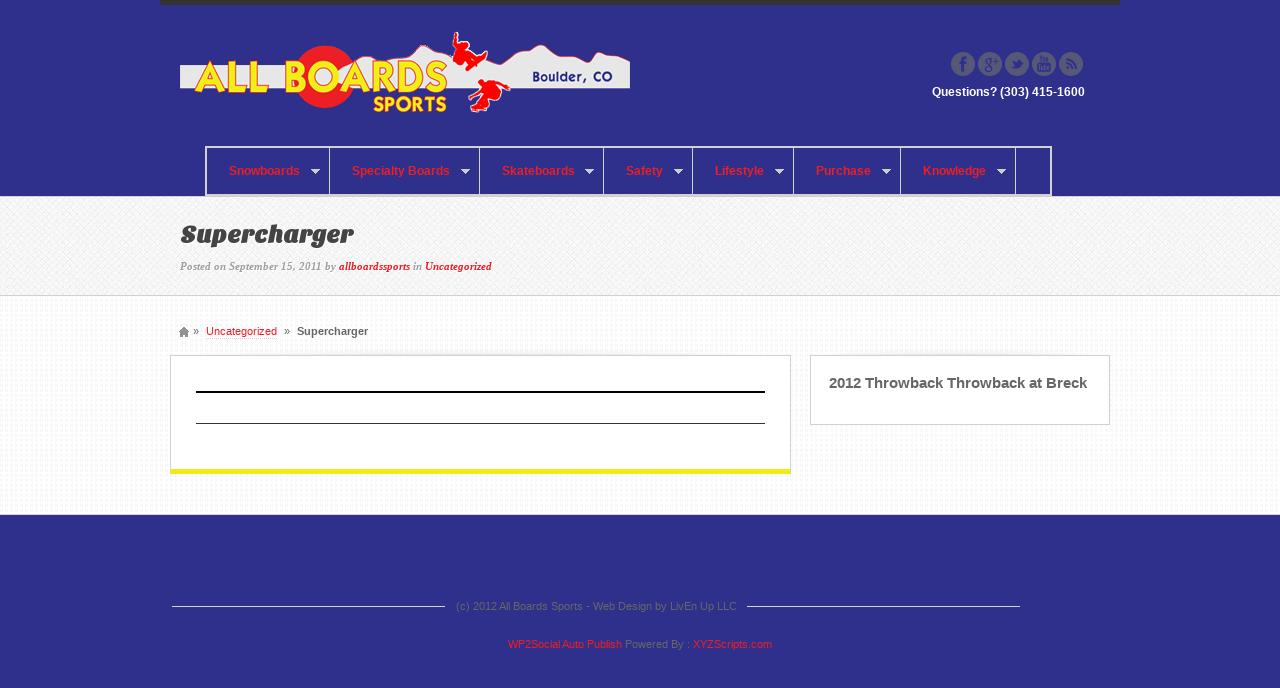

--- FILE ---
content_type: text/html; charset=UTF-8
request_url: https://allboardssports.com/supercharger/
body_size: 12440
content:
<!DOCTYPE html>
<html lang="en-US">
<head>
<meta charset="UTF-8" />
<meta name="viewport" content="width=device-width, initial-scale=1.0">
<title>Supercharger | All Boards Sports &#8211; Boulders Premier Skate, Snowboard Shop</title>
<link rel="profile" href="https://gmpg.org/xfn/11" />
<link rel="stylesheet" type="text/css" media="all" href="https://allboardssports.com/wp-content/themes/swagger-child/style.css" />
<link rel="pingback" href="https://allboardssports.com/xmlrpc.php" />
<!--[if lt IE 9]>
<script src="https://allboardssports.com/wp-content/themes/swagger/framework/frontend/assets/js/html5.js" type="text/javascript"></script><![endif]-->
<meta name='robots' content='max-image-preview:large' />
<link rel='dns-prefetch' href='//platform-api.sharethis.com' />
<link rel="alternate" type="application/rss+xml" title="All Boards Sports - Boulders Premier Skate, Snowboard Shop &raquo; Feed" href="https://allboardssports.com/feed/" />
<link rel="alternate" type="application/rss+xml" title="All Boards Sports - Boulders Premier Skate, Snowboard Shop &raquo; Comments Feed" href="https://allboardssports.com/comments/feed/" />
<script type="text/javascript">
/* <![CDATA[ */
window._wpemojiSettings = {"baseUrl":"https:\/\/s.w.org\/images\/core\/emoji\/15.0.3\/72x72\/","ext":".png","svgUrl":"https:\/\/s.w.org\/images\/core\/emoji\/15.0.3\/svg\/","svgExt":".svg","source":{"concatemoji":"https:\/\/allboardssports.com\/wp-includes\/js\/wp-emoji-release.min.js"}};
/*! This file is auto-generated */
!function(i,n){var o,s,e;function c(e){try{var t={supportTests:e,timestamp:(new Date).valueOf()};sessionStorage.setItem(o,JSON.stringify(t))}catch(e){}}function p(e,t,n){e.clearRect(0,0,e.canvas.width,e.canvas.height),e.fillText(t,0,0);var t=new Uint32Array(e.getImageData(0,0,e.canvas.width,e.canvas.height).data),r=(e.clearRect(0,0,e.canvas.width,e.canvas.height),e.fillText(n,0,0),new Uint32Array(e.getImageData(0,0,e.canvas.width,e.canvas.height).data));return t.every(function(e,t){return e===r[t]})}function u(e,t,n){switch(t){case"flag":return n(e,"\ud83c\udff3\ufe0f\u200d\u26a7\ufe0f","\ud83c\udff3\ufe0f\u200b\u26a7\ufe0f")?!1:!n(e,"\ud83c\uddfa\ud83c\uddf3","\ud83c\uddfa\u200b\ud83c\uddf3")&&!n(e,"\ud83c\udff4\udb40\udc67\udb40\udc62\udb40\udc65\udb40\udc6e\udb40\udc67\udb40\udc7f","\ud83c\udff4\u200b\udb40\udc67\u200b\udb40\udc62\u200b\udb40\udc65\u200b\udb40\udc6e\u200b\udb40\udc67\u200b\udb40\udc7f");case"emoji":return!n(e,"\ud83d\udc26\u200d\u2b1b","\ud83d\udc26\u200b\u2b1b")}return!1}function f(e,t,n){var r="undefined"!=typeof WorkerGlobalScope&&self instanceof WorkerGlobalScope?new OffscreenCanvas(300,150):i.createElement("canvas"),a=r.getContext("2d",{willReadFrequently:!0}),o=(a.textBaseline="top",a.font="600 32px Arial",{});return e.forEach(function(e){o[e]=t(a,e,n)}),o}function t(e){var t=i.createElement("script");t.src=e,t.defer=!0,i.head.appendChild(t)}"undefined"!=typeof Promise&&(o="wpEmojiSettingsSupports",s=["flag","emoji"],n.supports={everything:!0,everythingExceptFlag:!0},e=new Promise(function(e){i.addEventListener("DOMContentLoaded",e,{once:!0})}),new Promise(function(t){var n=function(){try{var e=JSON.parse(sessionStorage.getItem(o));if("object"==typeof e&&"number"==typeof e.timestamp&&(new Date).valueOf()<e.timestamp+604800&&"object"==typeof e.supportTests)return e.supportTests}catch(e){}return null}();if(!n){if("undefined"!=typeof Worker&&"undefined"!=typeof OffscreenCanvas&&"undefined"!=typeof URL&&URL.createObjectURL&&"undefined"!=typeof Blob)try{var e="postMessage("+f.toString()+"("+[JSON.stringify(s),u.toString(),p.toString()].join(",")+"));",r=new Blob([e],{type:"text/javascript"}),a=new Worker(URL.createObjectURL(r),{name:"wpTestEmojiSupports"});return void(a.onmessage=function(e){c(n=e.data),a.terminate(),t(n)})}catch(e){}c(n=f(s,u,p))}t(n)}).then(function(e){for(var t in e)n.supports[t]=e[t],n.supports.everything=n.supports.everything&&n.supports[t],"flag"!==t&&(n.supports.everythingExceptFlag=n.supports.everythingExceptFlag&&n.supports[t]);n.supports.everythingExceptFlag=n.supports.everythingExceptFlag&&!n.supports.flag,n.DOMReady=!1,n.readyCallback=function(){n.DOMReady=!0}}).then(function(){return e}).then(function(){var e;n.supports.everything||(n.readyCallback(),(e=n.source||{}).concatemoji?t(e.concatemoji):e.wpemoji&&e.twemoji&&(t(e.twemoji),t(e.wpemoji)))}))}((window,document),window._wpemojiSettings);
/* ]]> */
</script>
<style id='wp-emoji-styles-inline-css' type='text/css'>

	img.wp-smiley, img.emoji {
		display: inline !important;
		border: none !important;
		box-shadow: none !important;
		height: 1em !important;
		width: 1em !important;
		margin: 0 0.07em !important;
		vertical-align: -0.1em !important;
		background: none !important;
		padding: 0 !important;
	}
</style>
<link rel='stylesheet' id='wp-block-library-css' href='https://allboardssports.com/wp-includes/css/dist/block-library/style.min.css' type='text/css' media='all' />
<style id='classic-theme-styles-inline-css' type='text/css'>
/*! This file is auto-generated */
.wp-block-button__link{color:#fff;background-color:#32373c;border-radius:9999px;box-shadow:none;text-decoration:none;padding:calc(.667em + 2px) calc(1.333em + 2px);font-size:1.125em}.wp-block-file__button{background:#32373c;color:#fff;text-decoration:none}
</style>
<style id='global-styles-inline-css' type='text/css'>
:root{--wp--preset--aspect-ratio--square: 1;--wp--preset--aspect-ratio--4-3: 4/3;--wp--preset--aspect-ratio--3-4: 3/4;--wp--preset--aspect-ratio--3-2: 3/2;--wp--preset--aspect-ratio--2-3: 2/3;--wp--preset--aspect-ratio--16-9: 16/9;--wp--preset--aspect-ratio--9-16: 9/16;--wp--preset--color--black: #000000;--wp--preset--color--cyan-bluish-gray: #abb8c3;--wp--preset--color--white: #ffffff;--wp--preset--color--pale-pink: #f78da7;--wp--preset--color--vivid-red: #cf2e2e;--wp--preset--color--luminous-vivid-orange: #ff6900;--wp--preset--color--luminous-vivid-amber: #fcb900;--wp--preset--color--light-green-cyan: #7bdcb5;--wp--preset--color--vivid-green-cyan: #00d084;--wp--preset--color--pale-cyan-blue: #8ed1fc;--wp--preset--color--vivid-cyan-blue: #0693e3;--wp--preset--color--vivid-purple: #9b51e0;--wp--preset--gradient--vivid-cyan-blue-to-vivid-purple: linear-gradient(135deg,rgba(6,147,227,1) 0%,rgb(155,81,224) 100%);--wp--preset--gradient--light-green-cyan-to-vivid-green-cyan: linear-gradient(135deg,rgb(122,220,180) 0%,rgb(0,208,130) 100%);--wp--preset--gradient--luminous-vivid-amber-to-luminous-vivid-orange: linear-gradient(135deg,rgba(252,185,0,1) 0%,rgba(255,105,0,1) 100%);--wp--preset--gradient--luminous-vivid-orange-to-vivid-red: linear-gradient(135deg,rgba(255,105,0,1) 0%,rgb(207,46,46) 100%);--wp--preset--gradient--very-light-gray-to-cyan-bluish-gray: linear-gradient(135deg,rgb(238,238,238) 0%,rgb(169,184,195) 100%);--wp--preset--gradient--cool-to-warm-spectrum: linear-gradient(135deg,rgb(74,234,220) 0%,rgb(151,120,209) 20%,rgb(207,42,186) 40%,rgb(238,44,130) 60%,rgb(251,105,98) 80%,rgb(254,248,76) 100%);--wp--preset--gradient--blush-light-purple: linear-gradient(135deg,rgb(255,206,236) 0%,rgb(152,150,240) 100%);--wp--preset--gradient--blush-bordeaux: linear-gradient(135deg,rgb(254,205,165) 0%,rgb(254,45,45) 50%,rgb(107,0,62) 100%);--wp--preset--gradient--luminous-dusk: linear-gradient(135deg,rgb(255,203,112) 0%,rgb(199,81,192) 50%,rgb(65,88,208) 100%);--wp--preset--gradient--pale-ocean: linear-gradient(135deg,rgb(255,245,203) 0%,rgb(182,227,212) 50%,rgb(51,167,181) 100%);--wp--preset--gradient--electric-grass: linear-gradient(135deg,rgb(202,248,128) 0%,rgb(113,206,126) 100%);--wp--preset--gradient--midnight: linear-gradient(135deg,rgb(2,3,129) 0%,rgb(40,116,252) 100%);--wp--preset--font-size--small: 13px;--wp--preset--font-size--medium: 20px;--wp--preset--font-size--large: 36px;--wp--preset--font-size--x-large: 42px;--wp--preset--spacing--20: 0.44rem;--wp--preset--spacing--30: 0.67rem;--wp--preset--spacing--40: 1rem;--wp--preset--spacing--50: 1.5rem;--wp--preset--spacing--60: 2.25rem;--wp--preset--spacing--70: 3.38rem;--wp--preset--spacing--80: 5.06rem;--wp--preset--shadow--natural: 6px 6px 9px rgba(0, 0, 0, 0.2);--wp--preset--shadow--deep: 12px 12px 50px rgba(0, 0, 0, 0.4);--wp--preset--shadow--sharp: 6px 6px 0px rgba(0, 0, 0, 0.2);--wp--preset--shadow--outlined: 6px 6px 0px -3px rgba(255, 255, 255, 1), 6px 6px rgba(0, 0, 0, 1);--wp--preset--shadow--crisp: 6px 6px 0px rgba(0, 0, 0, 1);}:where(.is-layout-flex){gap: 0.5em;}:where(.is-layout-grid){gap: 0.5em;}body .is-layout-flex{display: flex;}.is-layout-flex{flex-wrap: wrap;align-items: center;}.is-layout-flex > :is(*, div){margin: 0;}body .is-layout-grid{display: grid;}.is-layout-grid > :is(*, div){margin: 0;}:where(.wp-block-columns.is-layout-flex){gap: 2em;}:where(.wp-block-columns.is-layout-grid){gap: 2em;}:where(.wp-block-post-template.is-layout-flex){gap: 1.25em;}:where(.wp-block-post-template.is-layout-grid){gap: 1.25em;}.has-black-color{color: var(--wp--preset--color--black) !important;}.has-cyan-bluish-gray-color{color: var(--wp--preset--color--cyan-bluish-gray) !important;}.has-white-color{color: var(--wp--preset--color--white) !important;}.has-pale-pink-color{color: var(--wp--preset--color--pale-pink) !important;}.has-vivid-red-color{color: var(--wp--preset--color--vivid-red) !important;}.has-luminous-vivid-orange-color{color: var(--wp--preset--color--luminous-vivid-orange) !important;}.has-luminous-vivid-amber-color{color: var(--wp--preset--color--luminous-vivid-amber) !important;}.has-light-green-cyan-color{color: var(--wp--preset--color--light-green-cyan) !important;}.has-vivid-green-cyan-color{color: var(--wp--preset--color--vivid-green-cyan) !important;}.has-pale-cyan-blue-color{color: var(--wp--preset--color--pale-cyan-blue) !important;}.has-vivid-cyan-blue-color{color: var(--wp--preset--color--vivid-cyan-blue) !important;}.has-vivid-purple-color{color: var(--wp--preset--color--vivid-purple) !important;}.has-black-background-color{background-color: var(--wp--preset--color--black) !important;}.has-cyan-bluish-gray-background-color{background-color: var(--wp--preset--color--cyan-bluish-gray) !important;}.has-white-background-color{background-color: var(--wp--preset--color--white) !important;}.has-pale-pink-background-color{background-color: var(--wp--preset--color--pale-pink) !important;}.has-vivid-red-background-color{background-color: var(--wp--preset--color--vivid-red) !important;}.has-luminous-vivid-orange-background-color{background-color: var(--wp--preset--color--luminous-vivid-orange) !important;}.has-luminous-vivid-amber-background-color{background-color: var(--wp--preset--color--luminous-vivid-amber) !important;}.has-light-green-cyan-background-color{background-color: var(--wp--preset--color--light-green-cyan) !important;}.has-vivid-green-cyan-background-color{background-color: var(--wp--preset--color--vivid-green-cyan) !important;}.has-pale-cyan-blue-background-color{background-color: var(--wp--preset--color--pale-cyan-blue) !important;}.has-vivid-cyan-blue-background-color{background-color: var(--wp--preset--color--vivid-cyan-blue) !important;}.has-vivid-purple-background-color{background-color: var(--wp--preset--color--vivid-purple) !important;}.has-black-border-color{border-color: var(--wp--preset--color--black) !important;}.has-cyan-bluish-gray-border-color{border-color: var(--wp--preset--color--cyan-bluish-gray) !important;}.has-white-border-color{border-color: var(--wp--preset--color--white) !important;}.has-pale-pink-border-color{border-color: var(--wp--preset--color--pale-pink) !important;}.has-vivid-red-border-color{border-color: var(--wp--preset--color--vivid-red) !important;}.has-luminous-vivid-orange-border-color{border-color: var(--wp--preset--color--luminous-vivid-orange) !important;}.has-luminous-vivid-amber-border-color{border-color: var(--wp--preset--color--luminous-vivid-amber) !important;}.has-light-green-cyan-border-color{border-color: var(--wp--preset--color--light-green-cyan) !important;}.has-vivid-green-cyan-border-color{border-color: var(--wp--preset--color--vivid-green-cyan) !important;}.has-pale-cyan-blue-border-color{border-color: var(--wp--preset--color--pale-cyan-blue) !important;}.has-vivid-cyan-blue-border-color{border-color: var(--wp--preset--color--vivid-cyan-blue) !important;}.has-vivid-purple-border-color{border-color: var(--wp--preset--color--vivid-purple) !important;}.has-vivid-cyan-blue-to-vivid-purple-gradient-background{background: var(--wp--preset--gradient--vivid-cyan-blue-to-vivid-purple) !important;}.has-light-green-cyan-to-vivid-green-cyan-gradient-background{background: var(--wp--preset--gradient--light-green-cyan-to-vivid-green-cyan) !important;}.has-luminous-vivid-amber-to-luminous-vivid-orange-gradient-background{background: var(--wp--preset--gradient--luminous-vivid-amber-to-luminous-vivid-orange) !important;}.has-luminous-vivid-orange-to-vivid-red-gradient-background{background: var(--wp--preset--gradient--luminous-vivid-orange-to-vivid-red) !important;}.has-very-light-gray-to-cyan-bluish-gray-gradient-background{background: var(--wp--preset--gradient--very-light-gray-to-cyan-bluish-gray) !important;}.has-cool-to-warm-spectrum-gradient-background{background: var(--wp--preset--gradient--cool-to-warm-spectrum) !important;}.has-blush-light-purple-gradient-background{background: var(--wp--preset--gradient--blush-light-purple) !important;}.has-blush-bordeaux-gradient-background{background: var(--wp--preset--gradient--blush-bordeaux) !important;}.has-luminous-dusk-gradient-background{background: var(--wp--preset--gradient--luminous-dusk) !important;}.has-pale-ocean-gradient-background{background: var(--wp--preset--gradient--pale-ocean) !important;}.has-electric-grass-gradient-background{background: var(--wp--preset--gradient--electric-grass) !important;}.has-midnight-gradient-background{background: var(--wp--preset--gradient--midnight) !important;}.has-small-font-size{font-size: var(--wp--preset--font-size--small) !important;}.has-medium-font-size{font-size: var(--wp--preset--font-size--medium) !important;}.has-large-font-size{font-size: var(--wp--preset--font-size--large) !important;}.has-x-large-font-size{font-size: var(--wp--preset--font-size--x-large) !important;}
:where(.wp-block-post-template.is-layout-flex){gap: 1.25em;}:where(.wp-block-post-template.is-layout-grid){gap: 1.25em;}
:where(.wp-block-columns.is-layout-flex){gap: 2em;}:where(.wp-block-columns.is-layout-grid){gap: 2em;}
:root :where(.wp-block-pullquote){font-size: 1.5em;line-height: 1.6;}
</style>
<link rel='stylesheet' id='contact-form-7-css' href='https://allboardssports.com/wp-content/plugins/contact-form-7/includes/css/styles.css' type='text/css' media='all' />
<link rel='stylesheet' id='prettyPhoto-css' href='https://allboardssports.com/wp-content/themes/swagger/framework/frontend/assets/plugins/prettyphoto/css/prettyPhoto.css' type='text/css' media='all' />
<link rel='stylesheet' id='themeblvd_plugins-css' href='https://allboardssports.com/wp-content/themes/swagger/framework/frontend/assets/css/plugins.css' type='text/css' media='all' />
<link rel='stylesheet' id='themeblvd-css' href='https://allboardssports.com/wp-content/themes/swagger/framework/frontend/assets/css/themeblvd.css' type='text/css' media='all' />
<link rel='stylesheet' id='themeblvd_theme-css' href='https://allboardssports.com/wp-content/themes/swagger/assets/css/theme.min.css' type='text/css' media='all' />
<link rel='stylesheet' id='themeblvd_responsive-css' href='https://allboardssports.com/wp-content/themes/swagger/assets/css/responsive.min.css' type='text/css' media='all' />
<link rel='stylesheet' id='themeblvd_colors-css' href='https://allboardssports.com/wp-content/themes/swagger/assets/css/colors.min.css' type='text/css' media='all' />
<!--[if lt IE 9]>
<link rel='stylesheet' id='themeblvd_ie-css' href='https://allboardssports.com/wp-content/themes/swagger/assets/css/ie.css' type='text/css' media='all' />
<![endif]-->
<script type="text/javascript" src="https://allboardssports.com/wp-includes/js/jquery/jquery.min.js" id="jquery-core-js"></script>
<script type="text/javascript" src="https://allboardssports.com/wp-includes/js/jquery/jquery-migrate.min.js" id="jquery-migrate-js"></script>
<script type="text/javascript" src="https://allboardssports.com/wp-content/themes/swagger/framework/frontend/assets/js/prettyphoto.js" id="prettyPhoto-js"></script>
<script type="text/javascript" src="https://allboardssports.com/wp-content/themes/swagger/framework/frontend/assets/js/superfish.js" id="superfish-js"></script>
<script type="text/javascript" src="https://allboardssports.com/wp-content/themes/swagger/framework/frontend/assets/js/flexslider-2.js" id="flexslider-js"></script>
<script type="text/javascript" src="https://allboardssports.com/wp-content/themes/swagger/framework/frontend/assets/js/roundabout.js" id="roundabout-js"></script>
<script type="text/javascript" src="https://allboardssports.com/wp-content/themes/swagger/framework/frontend/assets/js/themeblvd.js" id="themeblvd-js"></script>
<script type="text/javascript" src="https://allboardssports.com/wp-content/themes/swagger/framework/frontend/assets/js/ios-orientationchange-fix.js" id="ios-orientationchange-fix-js"></script>
<script type="text/javascript" src="//platform-api.sharethis.com/js/sharethis.js#source=googleanalytics-wordpress#product=ga&amp;property=6086ddb97c8eb50019ac963f" id="googleanalytics-platform-sharethis-js"></script>
<link rel="https://api.w.org/" href="https://allboardssports.com/wp-json/" /><link rel="alternate" title="JSON" type="application/json" href="https://allboardssports.com/wp-json/wp/v2/posts/731" /><link rel="EditURI" type="application/rsd+xml" title="RSD" href="https://allboardssports.com/xmlrpc.php?rsd" />
<meta name="generator" content="WordPress 6.6.4" />
<link rel="canonical" href="https://allboardssports.com/supercharger/" />
<link rel='shortlink' href='https://allboardssports.com/?p=731' />
<link rel="alternate" title="oEmbed (JSON)" type="application/json+oembed" href="https://allboardssports.com/wp-json/oembed/1.0/embed?url=https%3A%2F%2Fallboardssports.com%2Fsupercharger%2F" />
<link rel="alternate" title="oEmbed (XML)" type="text/xml+oembed" href="https://allboardssports.com/wp-json/oembed/1.0/embed?url=https%3A%2F%2Fallboardssports.com%2Fsupercharger%2F&#038;format=xml" />
<link href="https://fonts.googleapis.com/css?family=Sansita+One" rel="stylesheet" type="text/css">
<style>
body {font-family: Arial, "Helvetica Neue", Helvetica, sans-serif;font-size: 12px;}h1, h2, h3, h4, h5, h6, .slide-title {font-family: Tahoma, Geneva, Verdana, sans-serif;}#featured .media-full .slide-title,#content .media-full .slide-title,#featured_below .media-full .slide-title,#featured .featured-entry-title .entry-title,#content .featured-entry-title .entry-title,#featured_below .featured-entry-title .entry-title,.element-slogan .slogan .slogan-text,.element-tweet,.special-font {font-family: Sansita One, Arial, sans-serif;}a {color: #ed1e24;}a:hover {color: #000000;}.default,#branding {border-color: #f3eb18;}.article-wrap article {border-bottom-color: #f3eb18;}.default,#featured .media-full .slide-title span,#content .media-full .slide-title span,#featured_below .media-full .slide-title span,.standard-slider .image-link,.carrousel-slider .image-link {background-color: #f3eb18;}#branding .header_logo .tb-text-logo:hover,#featured .media-full .tb-button,#content .media-full .tb-button,#featured_below .media-full .tb-button,.entry-title a:hover,.widget ul li a:hover,#main #breadcrumbs a:hover,.tags a:hover,.entry-meta a:hover {color: #f3eb18 !important;}@media (max-width: 480px) {#access {display:none;}.responsive-nav {display: block;}}
</style>
<script>
(function() {
	(function (i, s, o, g, r, a, m) {
		i['GoogleAnalyticsObject'] = r;
		i[r] = i[r] || function () {
				(i[r].q = i[r].q || []).push(arguments)
			}, i[r].l = 1 * new Date();
		a = s.createElement(o),
			m = s.getElementsByTagName(o)[0];
		a.async = 1;
		a.src = g;
		m.parentNode.insertBefore(a, m)
	})(window, document, 'script', 'https://google-analytics.com/analytics.js', 'ga');

	ga('create', 'UA-35966056-1', 'auto');
			ga('send', 'pageview');
	})();
</script>
<link rel='stylesheet' id='custom_styles' href='https://allboardssports.com/wp-content/themes/swagger-child/assets/css/custom.css' type='text/css' media='all' />	
<script>
jQuery(document).ready(function($) {       
  $("#access li a.sf-with-ul").each(function(){
    $("#access li a.sf-with-ul").append('<span class="sf-sub-indicator"> »</span>');
  });  
});
</script>
	
</head>
<body data-rsssl=1 class="post-template-default single single-post postid-731 single-format-standard show-featured-area hide-featured-area-above sidebar-layout-sidebar_right primary_light content_light">
<div id="wrapper">
	<div id="container">
		
				
		<!-- HEADER (start) -->
		
		<div id="top">
			<header id="branding" role="banner">
				<div class="content">
					<div class="header-above"></div><!-- .header-above (end) -->		<div id="header_content">
			<div class="container">
				<div class="inner">
							<div class="header_logo header_logo_image">
			<a href="https://allboardssports.com" title="All Boards Sports - Boulders Premier Skate, Snowboard Shop" class="tb-image-logo"><img src="https://test.allboardssports.com/wp-content/uploads/2012/08/All-Board-Sports-1.png" alt="All Boards Sports - Boulders Premier Skate, Snowboard Shop" /></a>		</div><!-- .tbc_header_logo (end) -->
				<div class="header-addon header-addon-with-text">
			<div class="social-media">
				<div class="themeblvd-contact-bar"><ul class="grey"><li><a href="http://www.facebook.com/allboardssports" title="Facebook" class="facebook" target="_blank">Facebook</a></li><li><a href="https://plus.google.com/116531311472104544767/posts" title="Google" class="google" target="_blank">Google</a></li><li><a href="https://twitter.com/allboardssports" title="Twitter" class="twitter" target="_blank">Twitter</a></li><li><a href="http://www.youtube.com/user/allboardssports" title="Youtube" class="youtube" target="_blank">Youtube</a></li><li><a href="http://test.allboardssports.com/?feed=rss" title="Rss" class="rss" target="_blank">Rss</a></li></ul><div class="clear"></div></div><!-- .themeblvd-contact-bar (end) -->			</div><!-- .social-media (end) -->
										<div class="header-text">
					<strong>Questions? (303) 415-1600</strong>				</div><!-- .header-text (end) -->
					</div><!-- .header-addon (end) -->
							<div class="clear"></div>
				</div><!-- .inner (end) -->
			</div><!-- .container (end) -->
		</div><!-- #header_content (end) -->
		<form class="responsive-nav" action="" method="post"><select class="tb-jump-menu"><option value="">Navigation</option><option value="https://allboardssports.com/snowboards/">Snowboards</option><option value="https://allboardssports.com/snowboards/alpinerace/">Alpine & Race</option><option value="https://allboardssports.com/category/snowboards/alpine-race/coiler/">Coiler</option><option value="https://allboardssports.com/category/snowboards/jasey-jay/">Jasey Jay Snowboards</option><option value="https://allboardssports.com/category/snowboards/alpine-race/kessler-custom-boards/">Kessler Custom Boards</option><option value="https://allboardssports.com/category/snowboards/alpine-race/kessler-swiss-snowboards/">Kessler Swiss Snowboards</option><option value="https://allboardssports.com/category/snowboards/alpine-race/liberation-snowboards/">Liberation Snowboards</option><option value="https://allboardssports.com/category/snowboards/alpine-race/nidecker/">Nidecker</option><option value="https://allboardssports.com/category/snowboards/alpine-race/sg-snowboards/">SG Snowboards</option><option value="https://allboardssports.com/category/snowboards/alpine-race/virus-alpine-race/">Virus</option><option value="https://allboardssports.com/snowboards/freeridefreestyle/">Freeride &#038; Freestyle</option><option value="https://allboardssports.com/category/snowboards/freeride-and-freestyle/apob/">APO</option><option value="https://allboardssports.com/category/snowboards/freeride-and-freestyle/head/">Head</option><option value="https://allboardssports.com/category/snowboards/freeride-and-freestyle/prior/">Prior</option><option value="https://allboardssports.com/category/snowboards/freeride-and-freestyle/nitro/">Nitro</option><option value="https://allboardssports.com/category/snowboards/freeride-and-freestyle/nidecker-free/">Nidecker</option><option value="https://allboardssports.com/category/snowboards/freeride-and-freestyle/rossignol-free/">Rossignol</option><option value="https://allboardssports.com/category/snowboards/freeride-and-freestyle/yes-free/">Yes</option><option value="https://allboardssports.com/category/snowboards/freeride-and-freestyle/volkl-free/">Volkl</option><option value="https://allboardssports.com/category/snowboards/freeride-and-freestyle/virus-free/">Virus</option><option value="https://allboardssports.com/category/snowboards/freeride-and-freestyle/venture-free/">Venture</option><option value="https://allboardssports.com/snowboards/powder-back-country-big-mountains-split-boards/">Back Country</option><option value="https://allboardssports.com/category/snowboards/back-country/apo-back/">APO</option><option value="https://allboardssports.com/category/snowboards/back-country/dupraz-back/">Dupraz</option><option value="https://allboardssports.com/category/snowboards/back-country/jones-back/">Jones</option><option value="https://allboardssports.com/category/snowboards/back-country/kessler-back/">Kessler</option><option value="https://allboardssports.com/category/snowboards/back-country/nidecker-back/">Nidecker</option><option value="https://allboardssports.com/category/snowboards/back-country/rossignol-back/">Rossignol</option><option value="https://allboardssports.com/category/snowboards/back-country/venture-back/">Venture</option><option value="https://allboardssports.com/category/snowboards/back-country/volkl-back/">Volkl</option><option value="https://allboardssports.com/category/snowboards/plates-snowboard-plates/">Plates (Snowboard Plates)</option><option value="https://allboardssports.com/category/snowboards/plates-snowboard-plates/apex-plates/">Apex</option><option value="https://allboardssports.com/category/snowboards/plates-snowboard-plates/f2-plates/">F2</option><option value="https://allboardssports.com/category/snowboards/plates-snowboard-plates/hangl-spring-plates/">Hangl-Spring</option><option value="https://allboardssports.com/category/snowboards/plates-snowboard-plates/jasey-jay-plates/">Jasey Jay Snowboards</option><option value="https://allboardssports.com/category/snowboards/plates-snowboard-plates/kessler-plates/">Kessler</option><option value="https://allboardssports.com/category/snowboards/plates-snowboard-plates/sg-plates/">SG Snowboards</option><option value="https://allboardssports.com/category/snowboards/plates-snowboard-plates/vist-plates/">Vist</option><option value="https://allboardssports.com/category/snowboards/hard-boots-plates-plate-bindings/">Hard Boots &amp; Bindings</option><option value="https://allboardssports.com/category/snowboards/hard-boots-plates-plate-bindings/deeluxe-hb/">Deeluxe</option><option value="https://allboardssports.com/category/snowboards/hard-boots-plates-plate-bindings/f2-hb/">F2</option><option value="https://allboardssports.com/category/snowboards/hard-boots-plates-plate-bindings/head-hb/">Head</option><option value="https://allboardssports.com/category/snowboards/hard-boots-plates-plate-bindings/kessler-hb/">Kessler</option><option value="https://allboardssports.com/category/snowboards/hard-boots-plates-plate-bindings/mountain-slope/">Mountain Slope</option><option value="https://allboardssports.com/category/snowboards/hard-boots-plates-plate-bindings/phiokka-hb/">Phiokka</option><option value="https://allboardssports.com/category/snowboards/hard-boots-plates-plate-bindings/upz-hb/">UPZ</option><option value="https://allboardssports.com/category/snowboards/hard-boots-plates-plate-bindings/virus-hb/">Virus</option><option value="https://allboardssports.com/category/snowboards/hard-boots-plates-plate-bindings/viruz-upz-hb/">Virus-UPZ</option><option value="https://allboardssports.com/category/soft-boots-bindings/">Soft Boots &amp; Bindings</option><option value="https://allboardssports.com/category/soft-boots-bindings/deeluxe-soft/">Deeluxe</option><option value="https://allboardssports.com/category/soft-boots-bindings/flow-soft/">Flow</option><option value="https://allboardssports.com/category/soft-boots-bindings/head-soft/">Head</option><option value="https://allboardssports.com/category/soft-boots-bindings/karakoram-soft/">Karakoram</option><option value="https://allboardssports.com/category/soft-boots-bindings/nidecker-soft/">Nidecker</option><option value="https://allboardssports.com/category/soft-boots-bindings/now-soft/">Now</option><option value="https://allboardssports.com/category/soft-boots-bindings/spark-rd-soft/">Spark R&amp;D</option><option value="https://allboardssports.com/category/accessories/">Accessories</option><option value="https://allboardssports.com/category/accessories/board-bags-covers/">Board Bags &amp; Covers</option><option value="https://allboardssports.com/category/accessories/board-bags-covers/bakoda-drake-bags/">Bakoda/Drake</option><option value="https://allboardssports.com/category/accessories/board-bags-covers/kessler-bags/">Kessler</option><option value="https://allboardssports.com/category/accessories/tuning/">Tuning</option><option value="https://allboardssports.com/category/accessories/tuning/bakoda-drake-tune/">Bakoda/Drake</option><option value="https://allboardssports.com/category/accessories/tuning/dominator-tuning/">Dominator</option><option value="https://allboardssports.com/category/accessories/tuning/fk-sks-tuning/">FK SKS</option><option value="https://allboardssports.com/category/accessories/tuning/toko-tuning/">Toko</option><option value="https://allboardssports.com/category/specialty-boards/">Specialty Boards</option><option value="https://allboardssports.com/category/specialty-boards/balance-boards/">Balance Boards</option><option value="https://allboardssports.com/category/specialty-boards/balance-boards/vew-do-bance/">Vew-Do Bance</option><option value="https://allboardssports.com/category/specialty-boards/mountain-boards/">Mountain Boards</option><option value="https://allboardssports.com/category/specialty-boards/mountain-boards/flexboards/">Flexboardz</option><option value="https://allboardssports.com/category/specialty-boards/carve-boards/">Carve Boards</option><option value="https://allboardssports.com/category/skateboards/">Skateboards</option><option value="https://allboardssports.com/category/skateboards/downhillp/">Downhill</option><option value="https://allboardssports.com/category/skateboards/downhillp/comet-downhill/">Comet</option><option value="https://allboardssports.com/category/skateboards/downhillp/earthwing-downhill/">Earthwing</option><option value="https://allboardssports.com/category/skateboards/downhillp/godspeed-downhillp-skateboards/">Godspeed</option><option value="https://allboardssports.com/category/skateboards/downhillp/landyachtz-downhill/">Landyachtz</option><option value="https://allboardssports.com/category/skateboards/downhillp/madrid-downhill/">Madrid</option><option value="https://allboardssports.com/category/skateboards/downhillp/rayne-downhill/">Rayne</option><option value="https://allboardssports.com/safety-gear/">Safety</option><option value="https://allboardssports.com/category/safetyp/skate/">Skate</option><option value="https://allboardssports.com/category/safetyp/skate/gloves/">Gloves</option><option value="https://allboardssports.com/category/safetyp/skate/gloves/bern-gloves-wrist-guards/">Bern Gloves/Wrist Guards</option><option value="https://allboardssports.com/category/safetyp/skate/gloves/gravity-gloves-wrist-guards/">Gravity Gloves/Wrist Guards</option><option value="https://allboardssports.com/category/safetyp/skate/gloves/landyachtz-gloves-wrist-guards/">Landyachtz Gloves/Wrist Guards</option><option value="https://allboardssports.com/category/safetyp/skate/gloves/loaded-gloves-wrist-guards/">Loaded Gloves/Wrist Guards</option><option value="https://allboardssports.com/category/safetyp/skate/pads/">Pads</option><option value="https://allboardssports.com/category/safetyp/skate/pads/187-pads/">187 Pads</option><option value="https://allboardssports.com/category/safetyp/skate/pads/bern-pads/">Bern Pads</option><option value="https://allboardssports.com/category/safetyp/skate/protective-wear-skate/">Protective Wear</option><option value="https://allboardssports.com/category/safetyp/skate/protective-wear-skate/crash-pads-skate-protective-wear/">Crash Pads Skate Protective Wear</option><option value="https://allboardssports.com/category/safetyp/skate/protective-wear-skate/demon-skate-protective-wear/">Demon Skate Protective Wear</option><option value="https://allboardssports.com/category/safetyp/skate/protective-wear-skate/g-form-protective-wear/">G-Form Protective Wear</option><option value="https://allboardssports.com/category/safetyp/skate/protective-wear-skate/head-protective-wear/">Head Protective Wear</option><option value="https://allboardssports.com/category/safetyp/skate/protective-wear-skate/head-skate-protective-wear/">Head Skate Protective Wear</option><option value="https://allboardssports.com/category/safetyp/snow/">Snow</option><option value="https://allboardssports.com/category/safetyp/snow/avalanche-airbags/">Avalanche Airbags</option><option value="https://allboardssports.com/category/safetyp/snow/avalanche-airbags/abs-avalanche-airbags/">ABS Avalanche Airbags</option><option value="https://allboardssports.com/category/safetyp/snow/avalanche-airbags/backcountry-access-bca-avalanche-airbags/">Backcountry Access (BCA) Avalanche Airbags</option><option value="https://allboardssports.com/category/safetyp/snow/avalanche-airbags/ortovox-airbags/">Ortovox Airbags</option><option value="https://allboardssports.com/category/safetyp/snow/avalanche-airbags/snow-pulse-mammut-avalanche-airbags/">Snow Pulse Mammut Avalanche Airbags</option><option value="https://allboardssports.com/category/safetyp/snow/beacons/">Beacons</option><option value="https://allboardssports.com/category/safetyp/snow/beacons/mammut-beacons/">Mammut Beacons</option><option value="https://allboardssports.com/category/safetyp/snow/beacons/backcountry-access-bca-beacons/">Backcountry Access (BCA) Beacons</option><option value="https://allboardssports.com/category/safetyp/snow/beacons/ortovox-beacons/">Ortovox Beacons</option><option value="https://allboardssports.com/category/safetyp/snow/goggles/">Goggles</option><option value="https://allboardssports.com/category/safetyp/snow/goggles/giro-goggles/">Giro Goggles</option><option value="https://allboardssports.com/category/safetyp/snow/goggles/oakley-goggles/">Oakley Goggles</option><option value="https://allboardssports.com/category/safetyp/snow/goggles/smith-goggles/">Smith Goggles</option><option value="https://allboardssports.com/category/safetyp/snow/gloves-snow/">Gloves</option><option value="https://allboardssports.com/category/safetyp/snow/gloves-snow/black-diamond-gloves/">Black Diamond Gloves</option><option value="https://allboardssports.com/category/safetyp/snow/gloves-snow/hestra-gloves/">Hestra Gloves</option><option value="https://allboardssports.com/category/safetyp/snow/gloves-snow/level-gloves/">Level Gloves</option><option value="https://allboardssports.com/category/safetyp/snow/gloves-snow/marker-gloves/">Marker Gloves</option><option value="https://allboardssports.com/category/safetyp/snow/helmets/">Helmets</option><option value="https://allboardssports.com/category/safetyp/snow/helmets/bell-helmets/">Bell Helmets</option><option value="https://allboardssports.com/category/safetyp/snow/helmets/bern-helmets-skate/">Bern Helmets Skate</option><option value="https://allboardssports.com/category/safetyp/snow/helmets/giro-helmets/">Giro Helmets</option><option value="https://allboardssports.com/category/safetyp/snow/helmets/smith-helmets/">Smith Helmets</option><option value="https://allboardssports.com/category/safetyp/snow/probes/">Probes</option><option value="https://allboardssports.com/category/safetyp/snow/probes/backcountry-access-bca-probes/">Backcountry Access (BCA) Probes</option><option value="https://allboardssports.com/category/safetyp/snow/probes/black-diamond-probes/">Black Diamond Probes</option><option value="https://allboardssports.com/category/safetyp/snow/probes/mammut-probes/">Mammut Probes</option><option value="https://allboardssports.com/category/safetyp/snow/protective-wear-snow/">Protective Wear Snow</option><option value="https://allboardssports.com/category/safetyp/snow/protective-wear-snow/crash-pads-protective-wear/">Crash Pads Protective Wear</option><option value="https://allboardssports.com/category/safetyp/snow/protective-wear-snow/demon-snow-protective-wear/">Demon Snow Protective Wear</option><option value="https://allboardssports.com/category/safetyp/snow/protective-wear-snow/head-snow-protective-wear/">Head Snow Protective Wear</option><option value="https://allboardssports.com/category/safetyp/snow/probes/mammut-probes/">Mammut Probes</option><option value="https://allboardssports.com/category/safetyp/snow/shovels/">Shovels</option><option value="https://allboardssports.com/category/safetyp/snow/shovels/bca-shovels/">BCA Shovels</option><option value="https://allboardssports.com/category/safetyp/snow/shovels/black-diamond-shovels/">Black Diamond Shovels</option><option value="https://allboardssports.com/category/safetyp/snow/shovels/mammut-shovels/">Mammut Shovels</option><option value="https://allboardssports.com/lifestyle-2/">Lifestyle</option><option value="https://allboardssports.com/category/lifestylep/clothing/">Clothing</option><option value="https://allboardssports.com/category/lifestylep/clothing/lifter-research-group-lrg-clothing/">Lifter Research Group (LRG) Clothing</option><option value="https://allboardssports.com/category/lifestylep/clothing/matrix-clothing/">Matrix Clothing</option><option value="https://allboardssports.com/category/lifestylep/clothing/oneil-clothing/">O'Neil Clothing</option><option value="https://allboardssports.com/category/lifestylep/clothing/oakley-clothing/">Oakley Clothing</option><option value="https://allboardssports.com/category/lifestylep/eyewear/">Eyewear</option><option value="https://allboardssports.com/category/sunglasses/">Sunglasses</option><option value="https://allboardssports.com/category/lifestylep/eyewear/sunglasses-eyewear/giro-sunglasses/">Giro Sunglasses</option><option value="https://allboardssports.com/category/lifestylep/eyewear/sunglasses-eyewear/smith-sunglasses/">Smith Sunglasses</option><option value="https://allboardssports.com/category/lifestylep/eyewear/sunglasses-eyewear/zeal-sunglasses/">Zeal Sunglasses</option><option value="https://allboardssports.com/category/lifestylep/outerwearp/">Outerwear</option><option value="https://allboardssports.com/category/lifestylep/outerwearp/arcteryx-outerwear/">Arc'teryx Outerwear</option><option value="https://allboardssports.com/category/lifestylep/outerwearp/fa-design/">FA Design</option><option value="https://allboardssports.com/category/lifestylep/outerwearp/high-society-outerwear/">High Society Outerwear</option><option value="https://allboardssports.com/category/lifestylep/outerwearp/oneil-outerwear/">O'Neil Outerwear</option><option value="https://allboardssports.com/category/lifestylep/outerwearp/oakley-outerwear/">Oakley Outerwear</option><option value="https://allboardssports.com/category/lifestylep/packs/">Packs</option><option value="https://allboardssports.com/category/lifestylep/packs/arcteryx-packs/">Arc'teryx Packs</option><option value="https://allboardssports.com/category/lifestylep/packs/bakoda-drake-packs/">Bakoda/Drake Packs</option><option value="https://allboardssports.com/category/lifestylep/packs/black-diamond-packs/">Black Diamond Packs</option><option value="https://allboardssports.com/category/lifestylep/packs/mammut-packs/">Mammut Packs</option><option value="https://allboardssports.com/category/lifestylep/packs/oakley-packs/">Oakley Packs</option><option value="https://allboardssports.com/category/lifestylep/packs/ogio-packs/">Ogio Packs</option><option value="https://allboardssports.com/category/media/">Purchase</option><option value="https://allboardssports.com/category/uncategorized/purchase/">Purchase</option><option value="https://allboardssports.com/category/media/news-articles/">News &amp; Articles</option><option value="https://allboardssports.com/knowledge/">Knowledge</option><option value="https://allboardssports.com/about/">About</option><option value="https://allboardssports.com/knowledge/archive/">Archive</option><option value="https://allboardssports.com/about/links/">Links</option><option value="https://allboardssports.com/contact/">Contact</option><option value="https://allboardssports.com/product-quote/">Get A Quote</option></select></form>		<nav id="access" role="navigation">
			<div class="container">
				<div class="content">
					<ul id="primary-menu" class="sf-menu"><li id="menu-item-4934" class="menu-item menu-item-type-post_type menu-item-object-page menu-item-has-children menu-item-4934"><a href="https://allboardssports.com/snowboards/">Snowboards</a>
<ul class="sub-menu">
	<li id="menu-item-4935" class="menu-item menu-item-type-post_type menu-item-object-page menu-item-has-children menu-item-4935"><a href="https://allboardssports.com/snowboards/alpinerace/">Alpine &#038; Race</a>
	<ul class="sub-menu">
		<li id="menu-item-4937" class="menu-item menu-item-type-taxonomy menu-item-object-category menu-item-4937"><a href="https://allboardssports.com/category/snowboards/alpine-race/coiler/">Coiler</a></li>
		<li id="menu-item-4939" class="menu-item menu-item-type-taxonomy menu-item-object-category menu-item-4939"><a href="https://allboardssports.com/category/snowboards/jasey-jay/">Jasey Jay Snowboards</a></li>
		<li id="menu-item-4947" class="menu-item menu-item-type-taxonomy menu-item-object-category menu-item-4947"><a href="https://allboardssports.com/category/snowboards/alpine-race/kessler-custom-boards/">Kessler Custom Boards</a></li>
		<li id="menu-item-4948" class="menu-item menu-item-type-taxonomy menu-item-object-category menu-item-4948"><a href="https://allboardssports.com/category/snowboards/alpine-race/kessler-swiss-snowboards/">Kessler Swiss Snowboards</a></li>
		<li id="menu-item-4949" class="menu-item menu-item-type-taxonomy menu-item-object-category menu-item-4949"><a href="https://allboardssports.com/category/snowboards/alpine-race/liberation-snowboards/">Liberation Snowboards</a></li>
		<li id="menu-item-4950" class="menu-item menu-item-type-taxonomy menu-item-object-category menu-item-4950"><a href="https://allboardssports.com/category/snowboards/alpine-race/nidecker/">Nidecker</a></li>
		<li id="menu-item-4951" class="menu-item menu-item-type-taxonomy menu-item-object-category menu-item-4951"><a href="https://allboardssports.com/category/snowboards/alpine-race/sg-snowboards/">SG Snowboards</a></li>
		<li id="menu-item-4953" class="menu-item menu-item-type-taxonomy menu-item-object-category menu-item-4953"><a href="https://allboardssports.com/category/snowboards/alpine-race/virus-alpine-race/">Virus</a></li>
	</ul>
</li>
	<li id="menu-item-4954" class="menu-item menu-item-type-post_type menu-item-object-page menu-item-has-children menu-item-4954"><a href="https://allboardssports.com/snowboards/freeridefreestyle/">Freeride &#038; Freestyle</a>
	<ul class="sub-menu">
		<li id="menu-item-4955" class="menu-item menu-item-type-taxonomy menu-item-object-category menu-item-4955"><a href="https://allboardssports.com/category/snowboards/freeride-and-freestyle/apob/">APO</a></li>
		<li id="menu-item-4962" class="menu-item menu-item-type-taxonomy menu-item-object-category menu-item-4962"><a href="https://allboardssports.com/category/snowboards/freeride-and-freestyle/head/">Head</a></li>
		<li id="menu-item-4965" class="menu-item menu-item-type-taxonomy menu-item-object-category menu-item-4965"><a href="https://allboardssports.com/category/snowboards/freeride-and-freestyle/prior/">Prior</a></li>
		<li id="menu-item-4964" class="menu-item menu-item-type-taxonomy menu-item-object-category menu-item-4964"><a href="https://allboardssports.com/category/snowboards/freeride-and-freestyle/nitro/">Nitro</a></li>
		<li id="menu-item-4963" class="menu-item menu-item-type-taxonomy menu-item-object-category menu-item-4963"><a href="https://allboardssports.com/category/snowboards/freeride-and-freestyle/nidecker-free/">Nidecker</a></li>
		<li id="menu-item-4966" class="menu-item menu-item-type-taxonomy menu-item-object-category menu-item-4966"><a href="https://allboardssports.com/category/snowboards/freeride-and-freestyle/rossignol-free/">Rossignol</a></li>
		<li id="menu-item-4961" class="menu-item menu-item-type-taxonomy menu-item-object-category menu-item-4961"><a href="https://allboardssports.com/category/snowboards/freeride-and-freestyle/yes-free/">Yes</a></li>
		<li id="menu-item-4960" class="menu-item menu-item-type-taxonomy menu-item-object-category menu-item-4960"><a href="https://allboardssports.com/category/snowboards/freeride-and-freestyle/volkl-free/">Volkl</a></li>
		<li id="menu-item-4959" class="menu-item menu-item-type-taxonomy menu-item-object-category menu-item-4959"><a href="https://allboardssports.com/category/snowboards/freeride-and-freestyle/virus-free/">Virus</a></li>
		<li id="menu-item-4958" class="menu-item menu-item-type-taxonomy menu-item-object-category menu-item-4958"><a href="https://allboardssports.com/category/snowboards/freeride-and-freestyle/venture-free/">Venture</a></li>
	</ul>
</li>
	<li id="menu-item-4967" class="menu-item menu-item-type-post_type menu-item-object-page menu-item-has-children menu-item-4967"><a href="https://allboardssports.com/snowboards/powder-back-country-big-mountains-split-boards/">Back Country</a>
	<ul class="sub-menu">
		<li id="menu-item-4968" class="menu-item menu-item-type-taxonomy menu-item-object-category menu-item-4968"><a href="https://allboardssports.com/category/snowboards/back-country/apo-back/">APO</a></li>
		<li id="menu-item-4969" class="menu-item menu-item-type-taxonomy menu-item-object-category menu-item-4969"><a href="https://allboardssports.com/category/snowboards/back-country/dupraz-back/">Dupraz</a></li>
		<li id="menu-item-4970" class="menu-item menu-item-type-taxonomy menu-item-object-category menu-item-4970"><a href="https://allboardssports.com/category/snowboards/back-country/jones-back/">Jones</a></li>
		<li id="menu-item-4971" class="menu-item menu-item-type-taxonomy menu-item-object-category menu-item-4971"><a href="https://allboardssports.com/category/snowboards/back-country/kessler-back/">Kessler</a></li>
		<li id="menu-item-4972" class="menu-item menu-item-type-taxonomy menu-item-object-category menu-item-4972"><a href="https://allboardssports.com/category/snowboards/back-country/nidecker-back/">Nidecker</a></li>
		<li id="menu-item-4973" class="menu-item menu-item-type-taxonomy menu-item-object-category menu-item-4973"><a href="https://allboardssports.com/category/snowboards/back-country/rossignol-back/">Rossignol</a></li>
		<li id="menu-item-4974" class="menu-item menu-item-type-taxonomy menu-item-object-category menu-item-4974"><a href="https://allboardssports.com/category/snowboards/back-country/venture-back/">Venture</a></li>
		<li id="menu-item-4975" class="menu-item menu-item-type-taxonomy menu-item-object-category menu-item-4975"><a href="https://allboardssports.com/category/snowboards/back-country/volkl-back/">Volkl</a></li>
	</ul>
</li>
	<li id="menu-item-4976" class="menu-item menu-item-type-taxonomy menu-item-object-category menu-item-has-children menu-item-4976"><a href="https://allboardssports.com/category/snowboards/plates-snowboard-plates/">Plates (Snowboard Plates)</a>
	<ul class="sub-menu">
		<li id="menu-item-4977" class="menu-item menu-item-type-taxonomy menu-item-object-category menu-item-4977"><a href="https://allboardssports.com/category/snowboards/plates-snowboard-plates/apex-plates/">Apex</a></li>
		<li id="menu-item-4978" class="menu-item menu-item-type-taxonomy menu-item-object-category menu-item-4978"><a href="https://allboardssports.com/category/snowboards/plates-snowboard-plates/f2-plates/">F2</a></li>
		<li id="menu-item-4979" class="menu-item menu-item-type-taxonomy menu-item-object-category menu-item-4979"><a href="https://allboardssports.com/category/snowboards/plates-snowboard-plates/hangl-spring-plates/">Hangl-Spring</a></li>
		<li id="menu-item-4980" class="menu-item menu-item-type-taxonomy menu-item-object-category menu-item-4980"><a href="https://allboardssports.com/category/snowboards/plates-snowboard-plates/jasey-jay-plates/">Jasey Jay Snowboards</a></li>
		<li id="menu-item-4981" class="menu-item menu-item-type-taxonomy menu-item-object-category menu-item-4981"><a href="https://allboardssports.com/category/snowboards/plates-snowboard-plates/kessler-plates/">Kessler</a></li>
		<li id="menu-item-4982" class="menu-item menu-item-type-taxonomy menu-item-object-category menu-item-4982"><a href="https://allboardssports.com/category/snowboards/plates-snowboard-plates/sg-plates/">SG Snowboards</a></li>
		<li id="menu-item-4983" class="menu-item menu-item-type-taxonomy menu-item-object-category menu-item-4983"><a href="https://allboardssports.com/category/snowboards/plates-snowboard-plates/vist-plates/">Vist</a></li>
	</ul>
</li>
	<li id="menu-item-4984" class="menu-item menu-item-type-taxonomy menu-item-object-category menu-item-has-children menu-item-4984"><a href="https://allboardssports.com/category/snowboards/hard-boots-plates-plate-bindings/">Hard Boots &amp; Bindings</a>
	<ul class="sub-menu">
		<li id="menu-item-4985" class="menu-item menu-item-type-taxonomy menu-item-object-category menu-item-4985"><a href="https://allboardssports.com/category/snowboards/hard-boots-plates-plate-bindings/deeluxe-hb/">Deeluxe</a></li>
		<li id="menu-item-4986" class="menu-item menu-item-type-taxonomy menu-item-object-category menu-item-4986"><a href="https://allboardssports.com/category/snowboards/hard-boots-plates-plate-bindings/f2-hb/">F2</a></li>
		<li id="menu-item-4987" class="menu-item menu-item-type-taxonomy menu-item-object-category menu-item-4987"><a href="https://allboardssports.com/category/snowboards/hard-boots-plates-plate-bindings/head-hb/">Head</a></li>
		<li id="menu-item-4988" class="menu-item menu-item-type-taxonomy menu-item-object-category menu-item-4988"><a href="https://allboardssports.com/category/snowboards/hard-boots-plates-plate-bindings/kessler-hb/">Kessler</a></li>
		<li id="menu-item-4989" class="menu-item menu-item-type-taxonomy menu-item-object-category menu-item-4989"><a href="https://allboardssports.com/category/snowboards/hard-boots-plates-plate-bindings/mountain-slope/">Mountain Slope</a></li>
		<li id="menu-item-4990" class="menu-item menu-item-type-taxonomy menu-item-object-category menu-item-4990"><a href="https://allboardssports.com/category/snowboards/hard-boots-plates-plate-bindings/phiokka-hb/">Phiokka</a></li>
		<li id="menu-item-4991" class="menu-item menu-item-type-taxonomy menu-item-object-category menu-item-4991"><a href="https://allboardssports.com/category/snowboards/hard-boots-plates-plate-bindings/upz-hb/">UPZ</a></li>
		<li id="menu-item-4992" class="menu-item menu-item-type-taxonomy menu-item-object-category menu-item-4992"><a href="https://allboardssports.com/category/snowboards/hard-boots-plates-plate-bindings/virus-hb/">Virus</a></li>
		<li id="menu-item-4993" class="menu-item menu-item-type-taxonomy menu-item-object-category menu-item-4993"><a href="https://allboardssports.com/category/snowboards/hard-boots-plates-plate-bindings/viruz-upz-hb/">Virus-UPZ</a></li>
	</ul>
</li>
	<li id="menu-item-4994" class="menu-item menu-item-type-taxonomy menu-item-object-category menu-item-has-children menu-item-4994"><a href="https://allboardssports.com/category/soft-boots-bindings/">Soft Boots &amp; Bindings</a>
	<ul class="sub-menu">
		<li id="menu-item-4995" class="menu-item menu-item-type-taxonomy menu-item-object-category menu-item-4995"><a href="https://allboardssports.com/category/soft-boots-bindings/deeluxe-soft/">Deeluxe</a></li>
		<li id="menu-item-4996" class="menu-item menu-item-type-taxonomy menu-item-object-category menu-item-4996"><a href="https://allboardssports.com/category/soft-boots-bindings/flow-soft/">Flow</a></li>
		<li id="menu-item-4997" class="menu-item menu-item-type-taxonomy menu-item-object-category menu-item-4997"><a href="https://allboardssports.com/category/soft-boots-bindings/head-soft/">Head</a></li>
		<li id="menu-item-4998" class="menu-item menu-item-type-taxonomy menu-item-object-category menu-item-4998"><a href="https://allboardssports.com/category/soft-boots-bindings/karakoram-soft/">Karakoram</a></li>
		<li id="menu-item-4999" class="menu-item menu-item-type-taxonomy menu-item-object-category menu-item-4999"><a href="https://allboardssports.com/category/soft-boots-bindings/nidecker-soft/">Nidecker</a></li>
		<li id="menu-item-5000" class="menu-item menu-item-type-taxonomy menu-item-object-category menu-item-5000"><a href="https://allboardssports.com/category/soft-boots-bindings/now-soft/">Now</a></li>
		<li id="menu-item-5001" class="menu-item menu-item-type-taxonomy menu-item-object-category menu-item-5001"><a href="https://allboardssports.com/category/soft-boots-bindings/spark-rd-soft/">Spark R&amp;D</a></li>
	</ul>
</li>
	<li id="menu-item-5002" class="menu-item menu-item-type-taxonomy menu-item-object-category menu-item-has-children menu-item-5002"><a href="https://allboardssports.com/category/accessories/">Accessories</a>
	<ul class="sub-menu">
		<li id="menu-item-5003" class="menu-item menu-item-type-taxonomy menu-item-object-category menu-item-has-children menu-item-5003"><a href="https://allboardssports.com/category/accessories/board-bags-covers/">Board Bags &amp; Covers</a>
		<ul class="sub-menu">
			<li id="menu-item-5005" class="menu-item menu-item-type-taxonomy menu-item-object-category menu-item-5005"><a href="https://allboardssports.com/category/accessories/board-bags-covers/bakoda-drake-bags/">Bakoda/Drake</a></li>
			<li id="menu-item-5006" class="menu-item menu-item-type-taxonomy menu-item-object-category menu-item-5006"><a href="https://allboardssports.com/category/accessories/board-bags-covers/kessler-bags/">Kessler</a></li>
		</ul>
</li>
		<li id="menu-item-5004" class="menu-item menu-item-type-taxonomy menu-item-object-category menu-item-has-children menu-item-5004"><a href="https://allboardssports.com/category/accessories/tuning/">Tuning</a>
		<ul class="sub-menu">
			<li id="menu-item-5007" class="menu-item menu-item-type-taxonomy menu-item-object-category menu-item-5007"><a href="https://allboardssports.com/category/accessories/tuning/bakoda-drake-tune/">Bakoda/Drake</a></li>
			<li id="menu-item-5008" class="menu-item menu-item-type-taxonomy menu-item-object-category menu-item-5008"><a href="https://allboardssports.com/category/accessories/tuning/dominator-tuning/">Dominator</a></li>
			<li id="menu-item-5009" class="menu-item menu-item-type-taxonomy menu-item-object-category menu-item-5009"><a href="https://allboardssports.com/category/accessories/tuning/fk-sks-tuning/">FK SKS</a></li>
			<li id="menu-item-5010" class="menu-item menu-item-type-taxonomy menu-item-object-category menu-item-5010"><a href="https://allboardssports.com/category/accessories/tuning/toko-tuning/">Toko</a></li>
		</ul>
</li>
	</ul>
</li>
</ul>
</li>
<li id="menu-item-5011" class="menu-item menu-item-type-taxonomy menu-item-object-category menu-item-has-children menu-item-5011"><a href="https://allboardssports.com/category/specialty-boards/">Specialty Boards</a>
<ul class="sub-menu">
	<li id="menu-item-5014" class="menu-item menu-item-type-taxonomy menu-item-object-category menu-item-has-children menu-item-5014"><a href="https://allboardssports.com/category/specialty-boards/balance-boards/">Balance Boards</a>
	<ul class="sub-menu">
		<li id="menu-item-5013" class="menu-item menu-item-type-taxonomy menu-item-object-category menu-item-5013"><a href="https://allboardssports.com/category/specialty-boards/balance-boards/vew-do-bance/">Vew-Do Bance</a></li>
	</ul>
</li>
	<li id="menu-item-5012" class="menu-item menu-item-type-taxonomy menu-item-object-category menu-item-has-children menu-item-5012"><a href="https://allboardssports.com/category/specialty-boards/mountain-boards/">Mountain Boards</a>
	<ul class="sub-menu">
		<li id="menu-item-5016" class="menu-item menu-item-type-taxonomy menu-item-object-category menu-item-5016"><a href="https://allboardssports.com/category/specialty-boards/mountain-boards/flexboards/">Flexboardz</a></li>
	</ul>
</li>
	<li id="menu-item-5015" class="menu-item menu-item-type-taxonomy menu-item-object-category menu-item-5015"><a href="https://allboardssports.com/category/specialty-boards/carve-boards/">Carve Boards</a></li>
</ul>
</li>
<li id="menu-item-5017" class="menu-item menu-item-type-taxonomy menu-item-object-category menu-item-has-children menu-item-5017"><a href="https://allboardssports.com/category/skateboards/">Skateboards</a>
<ul class="sub-menu">
	<li id="menu-item-5018" class="menu-item menu-item-type-taxonomy menu-item-object-category menu-item-has-children menu-item-5018"><a href="https://allboardssports.com/category/skateboards/downhillp/">Downhill</a>
	<ul class="sub-menu">
		<li id="menu-item-5019" class="menu-item menu-item-type-taxonomy menu-item-object-category menu-item-5019"><a href="https://allboardssports.com/category/skateboards/downhillp/comet-downhill/">Comet</a></li>
		<li id="menu-item-5020" class="menu-item menu-item-type-taxonomy menu-item-object-category menu-item-5020"><a href="https://allboardssports.com/category/skateboards/downhillp/earthwing-downhill/">Earthwing</a></li>
		<li id="menu-item-5021" class="menu-item menu-item-type-taxonomy menu-item-object-category menu-item-5021"><a href="https://allboardssports.com/category/skateboards/downhillp/godspeed-downhillp-skateboards/">Godspeed</a></li>
		<li id="menu-item-5022" class="menu-item menu-item-type-taxonomy menu-item-object-category menu-item-5022"><a href="https://allboardssports.com/category/skateboards/downhillp/landyachtz-downhill/">Landyachtz</a></li>
		<li id="menu-item-5023" class="menu-item menu-item-type-taxonomy menu-item-object-category menu-item-5023"><a href="https://allboardssports.com/category/skateboards/downhillp/madrid-downhill/">Madrid</a></li>
		<li id="menu-item-5024" class="menu-item menu-item-type-taxonomy menu-item-object-category menu-item-5024"><a href="https://allboardssports.com/category/skateboards/downhillp/rayne-downhill/">Rayne</a></li>
	</ul>
</li>
</ul>
</li>
<li id="menu-item-5025" class="menu-item menu-item-type-post_type menu-item-object-page menu-item-has-children menu-item-5025"><a href="https://allboardssports.com/safety-gear/">Safety</a>
<ul class="sub-menu">
	<li id="menu-item-5027" class="menu-item menu-item-type-taxonomy menu-item-object-category menu-item-has-children menu-item-5027"><a href="https://allboardssports.com/category/safetyp/skate/">Skate</a>
	<ul class="sub-menu">
		<li id="menu-item-5042" class="menu-item menu-item-type-taxonomy menu-item-object-category menu-item-has-children menu-item-5042"><a href="https://allboardssports.com/category/safetyp/skate/gloves/">Gloves</a>
		<ul class="sub-menu">
			<li id="menu-item-5035" class="menu-item menu-item-type-taxonomy menu-item-object-category menu-item-5035"><a href="https://allboardssports.com/category/safetyp/skate/gloves/bern-gloves-wrist-guards/">Bern Gloves/Wrist Guards</a></li>
			<li id="menu-item-5036" class="menu-item menu-item-type-taxonomy menu-item-object-category menu-item-5036"><a href="https://allboardssports.com/category/safetyp/skate/gloves/gravity-gloves-wrist-guards/">Gravity Gloves/Wrist Guards</a></li>
			<li id="menu-item-5031" class="menu-item menu-item-type-taxonomy menu-item-object-category menu-item-5031"><a href="https://allboardssports.com/category/safetyp/skate/gloves/landyachtz-gloves-wrist-guards/">Landyachtz Gloves/Wrist Guards</a></li>
			<li id="menu-item-5032" class="menu-item menu-item-type-taxonomy menu-item-object-category menu-item-5032"><a href="https://allboardssports.com/category/safetyp/skate/gloves/loaded-gloves-wrist-guards/">Loaded Gloves/Wrist Guards</a></li>
		</ul>
</li>
		<li id="menu-item-5028" class="menu-item menu-item-type-taxonomy menu-item-object-category menu-item-has-children menu-item-5028"><a href="https://allboardssports.com/category/safetyp/skate/pads/">Pads</a>
		<ul class="sub-menu">
			<li id="menu-item-5033" class="menu-item menu-item-type-taxonomy menu-item-object-category menu-item-5033"><a href="https://allboardssports.com/category/safetyp/skate/pads/187-pads/">187 Pads</a></li>
			<li id="menu-item-5034" class="menu-item menu-item-type-taxonomy menu-item-object-category menu-item-5034"><a href="https://allboardssports.com/category/safetyp/skate/pads/bern-pads/">Bern Pads</a></li>
		</ul>
</li>
		<li id="menu-item-5029" class="menu-item menu-item-type-taxonomy menu-item-object-category menu-item-has-children menu-item-5029"><a href="https://allboardssports.com/category/safetyp/skate/protective-wear-skate/">Protective Wear</a>
		<ul class="sub-menu">
			<li id="menu-item-5037" class="menu-item menu-item-type-taxonomy menu-item-object-category menu-item-5037"><a href="https://allboardssports.com/category/safetyp/skate/protective-wear-skate/crash-pads-skate-protective-wear/">Crash Pads Skate Protective Wear</a></li>
			<li id="menu-item-5038" class="menu-item menu-item-type-taxonomy menu-item-object-category menu-item-5038"><a href="https://allboardssports.com/category/safetyp/skate/protective-wear-skate/demon-skate-protective-wear/">Demon Skate Protective Wear</a></li>
			<li id="menu-item-5039" class="menu-item menu-item-type-taxonomy menu-item-object-category menu-item-5039"><a href="https://allboardssports.com/category/safetyp/skate/protective-wear-skate/g-form-protective-wear/">G-Form Protective Wear</a></li>
			<li id="menu-item-5040" class="menu-item menu-item-type-taxonomy menu-item-object-category menu-item-5040"><a href="https://allboardssports.com/category/safetyp/skate/protective-wear-skate/head-protective-wear/">Head Protective Wear</a></li>
			<li id="menu-item-5041" class="menu-item menu-item-type-taxonomy menu-item-object-category menu-item-5041"><a href="https://allboardssports.com/category/safetyp/skate/protective-wear-skate/head-skate-protective-wear/">Head Skate Protective Wear</a></li>
		</ul>
</li>
	</ul>
</li>
	<li id="menu-item-5030" class="menu-item menu-item-type-taxonomy menu-item-object-category menu-item-has-children menu-item-5030"><a href="https://allboardssports.com/category/safetyp/snow/">Snow</a>
	<ul class="sub-menu">
		<li id="menu-item-5045" class="menu-item menu-item-type-taxonomy menu-item-object-category menu-item-has-children menu-item-5045"><a href="https://allboardssports.com/category/safetyp/snow/avalanche-airbags/">Avalanche Airbags</a>
		<ul class="sub-menu">
			<li id="menu-item-5043" class="menu-item menu-item-type-taxonomy menu-item-object-category menu-item-5043"><a href="https://allboardssports.com/category/safetyp/snow/avalanche-airbags/abs-avalanche-airbags/">ABS Avalanche Airbags</a></li>
			<li id="menu-item-5044" class="menu-item menu-item-type-taxonomy menu-item-object-category menu-item-5044"><a href="https://allboardssports.com/category/safetyp/snow/avalanche-airbags/backcountry-access-bca-avalanche-airbags/">Backcountry Access (BCA) Avalanche Airbags</a></li>
			<li id="menu-item-5077" class="menu-item menu-item-type-taxonomy menu-item-object-category menu-item-5077"><a href="https://allboardssports.com/category/safetyp/snow/avalanche-airbags/ortovox-airbags/">Ortovox Airbags</a></li>
			<li id="menu-item-5078" class="menu-item menu-item-type-taxonomy menu-item-object-category menu-item-5078"><a href="https://allboardssports.com/category/safetyp/snow/avalanche-airbags/snow-pulse-mammut-avalanche-airbags/">Snow Pulse Mammut Avalanche Airbags</a></li>
		</ul>
</li>
		<li id="menu-item-5046" class="menu-item menu-item-type-taxonomy menu-item-object-category menu-item-has-children menu-item-5046"><a href="https://allboardssports.com/category/safetyp/snow/beacons/">Beacons</a>
		<ul class="sub-menu">
			<li id="menu-item-5069" class="menu-item menu-item-type-taxonomy menu-item-object-category menu-item-5069"><a href="https://allboardssports.com/category/safetyp/snow/beacons/mammut-beacons/">Mammut Beacons</a></li>
			<li id="menu-item-5047" class="menu-item menu-item-type-taxonomy menu-item-object-category menu-item-5047"><a href="https://allboardssports.com/category/safetyp/snow/beacons/backcountry-access-bca-beacons/">Backcountry Access (BCA) Beacons</a></li>
		</ul>
</li>
		<li id="menu-item-5079" class="menu-item menu-item-type-taxonomy menu-item-object-category menu-item-5079"><a href="https://allboardssports.com/category/safetyp/snow/beacons/ortovox-beacons/">Ortovox Beacons</a></li>
		<li id="menu-item-5063" class="menu-item menu-item-type-taxonomy menu-item-object-category menu-item-has-children menu-item-5063"><a href="https://allboardssports.com/category/safetyp/snow/goggles/">Goggles</a>
		<ul class="sub-menu">
			<li id="menu-item-5059" class="menu-item menu-item-type-taxonomy menu-item-object-category menu-item-5059"><a href="https://allboardssports.com/category/safetyp/snow/goggles/giro-goggles/">Giro Goggles</a></li>
			<li id="menu-item-5075" class="menu-item menu-item-type-taxonomy menu-item-object-category menu-item-5075"><a href="https://allboardssports.com/category/safetyp/snow/goggles/oakley-goggles/">Oakley Goggles</a></li>
			<li id="menu-item-5076" class="menu-item menu-item-type-taxonomy menu-item-object-category menu-item-5076"><a href="https://allboardssports.com/category/safetyp/snow/goggles/smith-goggles/">Smith Goggles</a></li>
		</ul>
</li>
		<li id="menu-item-5062" class="menu-item menu-item-type-taxonomy menu-item-object-category menu-item-has-children menu-item-5062"><a href="https://allboardssports.com/category/safetyp/snow/gloves-snow/">Gloves</a>
		<ul class="sub-menu">
			<li id="menu-item-5054" class="menu-item menu-item-type-taxonomy menu-item-object-category menu-item-5054"><a href="https://allboardssports.com/category/safetyp/snow/gloves-snow/black-diamond-gloves/">Black Diamond Gloves</a></li>
			<li id="menu-item-5066" class="menu-item menu-item-type-taxonomy menu-item-object-category menu-item-5066"><a href="https://allboardssports.com/category/safetyp/snow/gloves-snow/hestra-gloves/">Hestra Gloves</a></li>
			<li id="menu-item-5067" class="menu-item menu-item-type-taxonomy menu-item-object-category menu-item-5067"><a href="https://allboardssports.com/category/safetyp/snow/gloves-snow/level-gloves/">Level Gloves</a></li>
			<li id="menu-item-5068" class="menu-item menu-item-type-taxonomy menu-item-object-category menu-item-5068"><a href="https://allboardssports.com/category/safetyp/snow/gloves-snow/marker-gloves/">Marker Gloves</a></li>
		</ul>
</li>
		<li id="menu-item-5064" class="menu-item menu-item-type-taxonomy menu-item-object-category menu-item-has-children menu-item-5064"><a href="https://allboardssports.com/category/safetyp/snow/helmets/">Helmets</a>
		<ul class="sub-menu">
			<li id="menu-item-5052" class="menu-item menu-item-type-taxonomy menu-item-object-category menu-item-5052"><a href="https://allboardssports.com/category/safetyp/snow/helmets/bell-helmets/">Bell Helmets</a></li>
			<li id="menu-item-5053" class="menu-item menu-item-type-taxonomy menu-item-object-category menu-item-5053"><a href="https://allboardssports.com/category/safetyp/snow/helmets/bern-helmets-skate/">Bern Helmets Skate</a></li>
			<li id="menu-item-5060" class="menu-item menu-item-type-taxonomy menu-item-object-category menu-item-5060"><a href="https://allboardssports.com/category/safetyp/snow/helmets/giro-helmets/">Giro Helmets</a></li>
			<li id="menu-item-5080" class="menu-item menu-item-type-taxonomy menu-item-object-category menu-item-5080"><a href="https://allboardssports.com/category/safetyp/snow/helmets/smith-helmets/">Smith Helmets</a></li>
		</ul>
</li>
		<li id="menu-item-5072" class="menu-item menu-item-type-taxonomy menu-item-object-category menu-item-has-children menu-item-5072"><a href="https://allboardssports.com/category/safetyp/snow/probes/">Probes</a>
		<ul class="sub-menu">
			<li id="menu-item-5048" class="menu-item menu-item-type-taxonomy menu-item-object-category menu-item-5048"><a href="https://allboardssports.com/category/safetyp/snow/probes/backcountry-access-bca-probes/">Backcountry Access (BCA) Probes</a></li>
			<li id="menu-item-5049" class="menu-item menu-item-type-taxonomy menu-item-object-category menu-item-5049"><a href="https://allboardssports.com/category/safetyp/snow/probes/black-diamond-probes/">Black Diamond Probes</a></li>
			<li id="menu-item-5070" class="menu-item menu-item-type-taxonomy menu-item-object-category menu-item-5070"><a href="https://allboardssports.com/category/safetyp/snow/probes/mammut-probes/">Mammut Probes</a></li>
		</ul>
</li>
		<li id="menu-item-5073" class="menu-item menu-item-type-taxonomy menu-item-object-category menu-item-has-children menu-item-5073"><a href="https://allboardssports.com/category/safetyp/snow/protective-wear-snow/">Protective Wear Snow</a>
		<ul class="sub-menu">
			<li id="menu-item-5055" class="menu-item menu-item-type-taxonomy menu-item-object-category menu-item-5055"><a href="https://allboardssports.com/category/safetyp/snow/protective-wear-snow/crash-pads-protective-wear/">Crash Pads Protective Wear</a></li>
			<li id="menu-item-5056" class="menu-item menu-item-type-taxonomy menu-item-object-category menu-item-5056"><a href="https://allboardssports.com/category/safetyp/snow/protective-wear-snow/demon-snow-protective-wear/">Demon Snow Protective Wear</a></li>
			<li id="menu-item-5065" class="menu-item menu-item-type-taxonomy menu-item-object-category menu-item-has-children menu-item-5065"><a href="https://allboardssports.com/category/safetyp/snow/protective-wear-snow/head-snow-protective-wear/">Head Snow Protective Wear</a>
			<ul class="sub-menu">
				<li id="menu-item-5115" class="menu-item menu-item-type-taxonomy menu-item-object-category menu-item-5115"><a href="https://allboardssports.com/category/safetyp/snow/probes/mammut-probes/">Mammut Probes</a></li>
			</ul>
</li>
		</ul>
</li>
		<li id="menu-item-5074" class="menu-item menu-item-type-taxonomy menu-item-object-category menu-item-has-children menu-item-5074"><a href="https://allboardssports.com/category/safetyp/snow/shovels/">Shovels</a>
		<ul class="sub-menu">
			<li id="menu-item-5050" class="menu-item menu-item-type-taxonomy menu-item-object-category menu-item-5050"><a href="https://allboardssports.com/category/safetyp/snow/shovels/bca-shovels/">BCA Shovels</a></li>
			<li id="menu-item-5051" class="menu-item menu-item-type-taxonomy menu-item-object-category menu-item-5051"><a href="https://allboardssports.com/category/safetyp/snow/shovels/black-diamond-shovels/">Black Diamond Shovels</a></li>
			<li id="menu-item-5071" class="menu-item menu-item-type-taxonomy menu-item-object-category menu-item-5071"><a href="https://allboardssports.com/category/safetyp/snow/shovels/mammut-shovels/">Mammut Shovels</a></li>
		</ul>
</li>
	</ul>
</li>
</ul>
</li>
<li id="menu-item-5081" class="menu-item menu-item-type-post_type menu-item-object-page menu-item-has-children menu-item-5081"><a href="https://allboardssports.com/lifestyle-2/">Lifestyle</a>
<ul class="sub-menu">
	<li id="menu-item-5083" class="menu-item menu-item-type-taxonomy menu-item-object-category menu-item-has-children menu-item-5083"><a href="https://allboardssports.com/category/lifestylep/clothing/">Clothing</a>
	<ul class="sub-menu">
		<li id="menu-item-5120" class="menu-item menu-item-type-taxonomy menu-item-object-category menu-item-5120"><a href="https://allboardssports.com/category/lifestylep/clothing/lifter-research-group-lrg-clothing/">Lifter Research Group (LRG) Clothing</a></li>
		<li id="menu-item-5117" class="menu-item menu-item-type-taxonomy menu-item-object-category menu-item-5117"><a href="https://allboardssports.com/category/lifestylep/clothing/matrix-clothing/">Matrix Clothing</a></li>
		<li id="menu-item-5118" class="menu-item menu-item-type-taxonomy menu-item-object-category menu-item-5118"><a href="https://allboardssports.com/category/lifestylep/clothing/oneil-clothing/">O&#8217;Neil Clothing</a></li>
		<li id="menu-item-5119" class="menu-item menu-item-type-taxonomy menu-item-object-category menu-item-5119"><a href="https://allboardssports.com/category/lifestylep/clothing/oakley-clothing/">Oakley Clothing</a></li>
	</ul>
</li>
	<li id="menu-item-5084" class="menu-item menu-item-type-taxonomy menu-item-object-category menu-item-has-children menu-item-5084"><a href="https://allboardssports.com/category/lifestylep/eyewear/">Eyewear</a>
	<ul class="sub-menu">
		<li id="menu-item-5121" class="menu-item menu-item-type-taxonomy menu-item-object-category menu-item-has-children menu-item-5121"><a href="https://allboardssports.com/category/sunglasses/">Sunglasses</a>
		<ul class="sub-menu">
			<li id="menu-item-5124" class="menu-item menu-item-type-taxonomy menu-item-object-category menu-item-5124"><a href="https://allboardssports.com/category/lifestylep/eyewear/sunglasses-eyewear/giro-sunglasses/">Giro Sunglasses</a></li>
			<li id="menu-item-5122" class="menu-item menu-item-type-taxonomy menu-item-object-category menu-item-5122"><a href="https://allboardssports.com/category/lifestylep/eyewear/sunglasses-eyewear/smith-sunglasses/">Smith Sunglasses</a></li>
			<li id="menu-item-5123" class="menu-item menu-item-type-taxonomy menu-item-object-category menu-item-5123"><a href="https://allboardssports.com/category/lifestylep/eyewear/sunglasses-eyewear/zeal-sunglasses/">Zeal Sunglasses</a></li>
		</ul>
</li>
	</ul>
</li>
	<li id="menu-item-5085" class="menu-item menu-item-type-taxonomy menu-item-object-category menu-item-has-children menu-item-5085"><a href="https://allboardssports.com/category/lifestylep/outerwearp/">Outerwear</a>
	<ul class="sub-menu">
		<li id="menu-item-5089" class="menu-item menu-item-type-taxonomy menu-item-object-category menu-item-5089"><a href="https://allboardssports.com/category/lifestylep/outerwearp/arcteryx-outerwear/">Arc&#8217;teryx Outerwear</a></li>
		<li id="menu-item-5125" class="menu-item menu-item-type-taxonomy menu-item-object-category menu-item-5125"><a href="https://allboardssports.com/category/lifestylep/outerwearp/fa-design/">FA Design</a></li>
		<li id="menu-item-5126" class="menu-item menu-item-type-taxonomy menu-item-object-category menu-item-5126"><a href="https://allboardssports.com/category/lifestylep/outerwearp/high-society-outerwear/">High Society Outerwear</a></li>
		<li id="menu-item-5127" class="menu-item menu-item-type-taxonomy menu-item-object-category menu-item-5127"><a href="https://allboardssports.com/category/lifestylep/outerwearp/oneil-outerwear/">O&#8217;Neil Outerwear</a></li>
		<li id="menu-item-5128" class="menu-item menu-item-type-taxonomy menu-item-object-category menu-item-5128"><a href="https://allboardssports.com/category/lifestylep/outerwearp/oakley-outerwear/">Oakley Outerwear</a></li>
	</ul>
</li>
	<li id="menu-item-5086" class="menu-item menu-item-type-taxonomy menu-item-object-category menu-item-has-children menu-item-5086"><a href="https://allboardssports.com/category/lifestylep/packs/">Packs</a>
	<ul class="sub-menu">
		<li id="menu-item-5090" class="menu-item menu-item-type-taxonomy menu-item-object-category menu-item-5090"><a href="https://allboardssports.com/category/lifestylep/packs/arcteryx-packs/">Arc&#8217;teryx Packs</a></li>
		<li id="menu-item-5091" class="menu-item menu-item-type-taxonomy menu-item-object-category menu-item-5091"><a href="https://allboardssports.com/category/lifestylep/packs/bakoda-drake-packs/">Bakoda/Drake Packs</a></li>
		<li id="menu-item-5092" class="menu-item menu-item-type-taxonomy menu-item-object-category menu-item-5092"><a href="https://allboardssports.com/category/lifestylep/packs/black-diamond-packs/">Black Diamond Packs</a></li>
		<li id="menu-item-5112" class="menu-item menu-item-type-taxonomy menu-item-object-category menu-item-5112"><a href="https://allboardssports.com/category/lifestylep/packs/mammut-packs/">Mammut Packs</a></li>
		<li id="menu-item-5113" class="menu-item menu-item-type-taxonomy menu-item-object-category menu-item-5113"><a href="https://allboardssports.com/category/lifestylep/packs/oakley-packs/">Oakley Packs</a></li>
		<li id="menu-item-5114" class="menu-item menu-item-type-taxonomy menu-item-object-category menu-item-5114"><a href="https://allboardssports.com/category/lifestylep/packs/ogio-packs/">Ogio Packs</a></li>
	</ul>
</li>
</ul>
</li>
<li id="menu-item-5129" class="menu-item menu-item-type-taxonomy menu-item-object-category menu-item-has-children menu-item-5129"><a href="https://allboardssports.com/category/media/">Purchase</a>
<ul class="sub-menu">
	<li id="menu-item-5130" class="menu-item menu-item-type-taxonomy menu-item-object-category menu-item-5130"><a href="https://allboardssports.com/category/uncategorized/purchase/">Purchase</a></li>
	<li id="menu-item-5131" class="menu-item menu-item-type-taxonomy menu-item-object-category menu-item-5131"><a href="https://allboardssports.com/category/media/news-articles/">News &amp; Articles</a></li>
</ul>
</li>
<li id="menu-item-5132" class="menu-item menu-item-type-post_type menu-item-object-page menu-item-has-children menu-item-5132"><a href="https://allboardssports.com/knowledge/">Knowledge</a>
<ul class="sub-menu">
	<li id="menu-item-5136" class="menu-item menu-item-type-post_type menu-item-object-page menu-item-5136"><a href="https://allboardssports.com/about/">About</a></li>
	<li id="menu-item-5133" class="menu-item menu-item-type-post_type menu-item-object-page menu-item-5133"><a href="https://allboardssports.com/knowledge/archive/">Archive</a></li>
	<li id="menu-item-5137" class="menu-item menu-item-type-post_type menu-item-object-page menu-item-5137"><a href="https://allboardssports.com/about/links/">Links</a></li>
	<li id="menu-item-5135" class="menu-item menu-item-type-post_type menu-item-object-page menu-item-5135"><a href="https://allboardssports.com/contact/">Contact</a></li>
	<li id="menu-item-5134" class="menu-item menu-item-type-post_type menu-item-object-page menu-item-5134"><a href="https://allboardssports.com/product-quote/">Get A Quote</a></li>
</ul>
</li>
</ul>										<div class="clear"></div>
				</div><!-- .content (end) -->
			</div><!-- .container (end) -->
		</nav><!-- #access (end) -->
						</div><!-- .content (end) -->
			</header><!-- #branding (end) -->
		</div><!-- #top (end) -->
		
		<!-- HEADER (end) -->
		
				<!-- FEATURED (start) -->
		
		<div id="featured">
			<div class="featured-inner has_single_featured">
				<div class="featured-content">
				<div class="element element-headline featured-entry-title">
			<h1 class="entry-title">Supercharger</h1>
					<div class="entry-meta">
			<span class="sep">Posted on</span>
			<time class="entry-date" datetime="2011-09-15T14:52:46-06:00" pubdate>September 15, 2011</time>
			<span class="sep"> by </span>
			<span class="author vcard"><a class="url fn n" href="https://allboardssports.com/author/allboardssports/" title="View all posts by allboardssports" rel="author">allboardssports</a></span>
			<span class="sep"> in </span>
			<span class="category"><a href="https://allboardssports.com/category/uncategorized/" rel="category tag">Uncategorized</a></span>
					</div><!-- .entry-meta -->	
				</div><!-- .element (end) -->
							<div class="clear"></div>
				</div><!-- .featured-content (end) -->
				<div class="secondary-bg"></div>
			</div><!-- .featured-inner (end) -->
		</div><!-- #featured (end) -->
		
		<!-- FEATURED (end) -->
				<!-- MAIN (start) -->
		
		<div id="main" class="sidebar_right">
			<div class="main-inner">
				<div class="main-content">
					<div class="grid-protection">
		<div class="main-top"></div><!-- .main-top (end) --><div id="breadcrumbs"><div class="breadcrumbs-inner"><div class="breadcrumbs-content"><a href="https://allboardssports.com" class="home-link" title="Home">Home</a>&raquo; <a href="https://allboardssports.com/category/uncategorized/">Uncategorized</a> &raquo; <span class="current">Supercharger</span></div><!-- .breadcrumbs-content (end) --></div><!-- .breadcrumbs-inner (end) --></div><!-- #breadcrumbs (end) -->	
	<div id="sidebar_layout">
		<div class="sidebar_layout-inner">
			<div class="grid-protection">

								
				<!-- CONTENT (start) -->
				
				<div id="content" role="main">
					<div class="inner">
							
													<div class="article-wrap single-post">
	<article id="post-731" class="post-731 post type-post status-publish format-standard hentry category-uncategorized brands-earthwingb prod-type-downhillp prod-type-longboardsp prod-type-skateboardsp">
		<div class="entry-content">
						<div style="margin: 10px 0 20px 0; border-bottom: 1px solid #333; padding: 0 0 20px 0;"><a href="http://cpanel01.tnpw.net/~boards/allboardssports.com/wp-content/uploads/2011/09/supercharger.jpg"><img fetchpriority="high" decoding="async" class="aligncenter size-full wp-image-720" style="margin: 10px 0px 10px 0px; border: 1px solid black;" title="swallowbamboo" src="https://cpanel01.tnpw.net/~boards/allboardssports.com/wp-content/uploads/2011/09/supercharger.jpg" alt="" width="602" height="200" /></a></div>
			<div class="clear"></div>
											</div><!-- .entry-content -->
	</article><!-- #post-731 -->
</div><!-- .article-wrap (end) -->
																							
					</div><!-- .inner (end) -->
				</div><!-- #content (end) -->
					
				<!-- CONTENT (end) -->	
				
				<div class="fixed-sidebar right-sidebar"><div class="fixed-sidebar-inner"><div class="widget-area widget-area-fixed"><aside id="themeblvd_video_widget-2" class="widget tb-video_widget"><div class="widget-inner"><h3 class="widget-title">2012 Throwback Throwback at Breck</h3></div></aside></div><!-- .widget_area (end) --></div><!-- .fixed-sidebar-inner (end) --></div><!-- .fixed-sidebar (end) -->			
			</div><!-- .grid-protection (end) -->
		</div><!-- .sidebar_layout-inner (end) -->
	</div><!-- .sidebar-layout-wrapper (end) -->
	
	<div class="main-bottom"></div><!-- .main-bottom (end) -->						<div class="clear"></div>
					</div><!-- .grid-protection (end) -->
				</div><!-- .main-content (end) -->
			</div><!-- .main-inner (end) -->
		</div><!-- #main (end) -->
		
		<!-- MAIN (end) -->
						
		<!-- FOOTER (start) -->
		
		<div id="bottom">
			<footer id="colophon" role="contentinfo">
				<div class="content">
									<div class="footer_content">
					<div class="container">
						<div class="content">
							<div class="grid-protection">
								<div class="column grid_4"></div><!-- .column (end) --><div class="column grid_4"></div><!-- .column (end) --><div class="column grid_4 last"></div><!-- .column (end) -->								<div class="clear"></div>
							</div><!-- .grid-protection (end) -->
						</div><!-- .content (end) -->
					</div><!-- .container (end) -->
				</div><!-- .footer_content (end) -->
						<div id="footer_sub_content">
			<div class="container">
				<div class="content">
					<div class="copyright">
						<p>
							<span>(c) 2012 All Boards Sports - Web Design by LivEn Up LLC</span>
						</p>
					</div><!-- .copyright (end) -->
					<div class="clear"></div>
				</div><!-- .content (end) -->
			</div><!-- .container (end) -->
		</div><!-- .footer_sub_content (end) -->
		<div class="footer-below"></div><!-- .footer-below (end) -->				</div><!-- .content (end) -->
			</footer><!-- #colophon (end) -->
		</div><!-- #bottom (end) -->
		
		<!-- FOOTER (end) -->
		
			
	</div><!-- #container (end) -->
</div><!-- #wrapper (end) -->
<div style="clear:both;width:100%;text-align:center; font-size:11px; "><a target="_blank" title="WP2Social Auto Publish" href="https://xyzscripts.com/wordpress-plugins/facebook-auto-publish/compare" >WP2Social Auto Publish</a> Powered By : <a target="_blank" title="PHP Scripts & Programs" href="http://www.xyzscripts.com" >XYZScripts.com</a></div><script type="text/javascript" src="https://allboardssports.com/wp-includes/js/dist/hooks.min.js" id="wp-hooks-js"></script>
<script type="text/javascript" src="https://allboardssports.com/wp-includes/js/dist/i18n.min.js" id="wp-i18n-js"></script>
<script type="text/javascript" id="wp-i18n-js-after">
/* <![CDATA[ */
wp.i18n.setLocaleData( { 'text direction\u0004ltr': [ 'ltr' ] } );
/* ]]> */
</script>
<script type="text/javascript" src="https://allboardssports.com/wp-content/plugins/contact-form-7/includes/swv/js/index.js" id="swv-js"></script>
<script type="text/javascript" id="contact-form-7-js-before">
/* <![CDATA[ */
var wpcf7 = {
    "api": {
        "root": "https:\/\/allboardssports.com\/wp-json\/",
        "namespace": "contact-form-7\/v1"
    }
};
/* ]]> */
</script>
<script type="text/javascript" src="https://allboardssports.com/wp-content/plugins/contact-form-7/includes/js/index.js" id="contact-form-7-js"></script>
</body>
</html>


--- FILE ---
content_type: text/css
request_url: https://allboardssports.com/wp-content/themes/swagger-child/style.css
body_size: 558
content:
/*
Theme Name: All Boards Sports
Description: Customized for All Boards Sports 
Author: Charisa
Version: 1.0
Template: swagger
*/





/*---------Header-----------*/

#top {
background: #2f308c !important;
}


#branding .header-text {
line-height: 30px;
text-align: right;
color: white;
}

/*------Navigation------*/

nav#access {
border: 2px solid #D1D1D1 !important;
border-bottom-width: 0;
width: 843px;
margin: 0px 0px 0px 45px;
}

#access li a > .sf-sub-indicator {
background-image: url(http://test.allboardssports.com/wp-content/uploads/2012/10/navigation-arrows.png) !important;
top: 18px;
}


div.container {
width: 848px !important;
}

/*-------Links-------*/
a {
color: #ED1E24 !important;
}



/*----View Post buttons, Featured area box.....*/
.default, #featured .media-full .slide-title span, #content .media-full .slide-title span, #featured_below .media-full .slide-title span, .standard-slider .image-link, .carrousel-slider .image-link {
background-color: #333 !important;
}

.default, #branding {
border-color: #333 !important;

}

/*-------Footer-------*/

body, #bottom, #bottom .copyright span {
background: #2f308c !important;
}

/*--------Buttons------*/
#QuoteB {
width: 100px;
height: 50px;
background-position: top;
background-image: url('http://allboardssports.com/wp-content/uploads/2012/10/getaquotesmall.jpg');
overflow: hidden;
float: left;
}

#QuoteB:hover{
background-position: bottom;
}


#BuyB {
width: 190px;
height: 69px;
background-position: top;
background-image: url('http://allboardssports.com/wp-content/uploads/2012/10/Buy-now.png');
overflow: hidden;
float: left;
}

#BuyB:hover{
background-position: bottom;
}

--- FILE ---
content_type: text/css
request_url: https://allboardssports.com/wp-content/themes/swagger/assets/css/theme.min.css
body_size: 5794
content:
#branding,#main .main-inner,#featured_below .featured_below-inner,#featured .featured-inner,#colophon{margin:0 auto;max-width:960px}#featured,#main,#featured_below,#bottom{padding:1.7em 0}#featured,#bottom{padding-bottom:0}#top,#featured,#main,#featured_below,#bottom{padding-left:20px;padding-right:20px;height:100%}#featured_below .featured_below-content{margin:0 1%;width:98%}.article-wrap,.fixed-sidebar .widget,#respond,.element-content,.element-post_grid,.element-post_list,#content .element-columns,#content .element-post_grid_slider,#content .element-post_list_slider,#content .element-slider-standard,#content .element-slogan,#content .element-tweet,#featured_below .element-columns,#featured_below .element-post_grid_slider,#featured_below .element-post_list_slider,#featured_below .element-slider-standard,#featured_below .element-slogan,#featured_below .element-tweet,#comments li{background-position:center top;background-repeat:no-repeat;margin:0 0 20px 0;padding:10px 0 0 0;position:relative}.article-wrap,.element-content,.element-post_grid,.element-post_list,#content .element-columns,#content .element-post_grid_slider,#content .element-post_list_slider,#content .element-slider-standard,#content .element-slogan,#content .element-tweet,#featured_below .element-columns,#featured_below .element-post_grid_slider,#featured_below .element-post_list_slider,#featured_below .element-slider-standard,#featured_below .element-slogan,#featured_below .element-tweet,#comments li{background-image:url(../images/article-shadow-light.png)}.fixed-sidebar .widget{background-image:url(../images/widget-shadow-light.png)}article,#respond,.fixed-sidebar .widget .widget-inner,.element-content .element-inner,.element-post_grid .element-inner,.element-post_list .element-inner,#content .element-columns .element-inner,#content .element-post_grid_slider .element-inner,#content .element-post_list_slider .element-inner,#content .element-slider-standard .element-inner,#content .element-slogan .element-inner,#content .element-tweet .element-inner,#featured_below .element-columns .element-inner,#featured_below .element-post_grid_slider .element-inner,#featured_below .element-post_list_slider .element-inner,#featured_below .element-slider-standard .element-inner,#featured_below .element-slogan .element-inner,#featured_below .element-tweet .element-inner,#comments .comment-body{background-color:#fff;border:1px solid #d1d1d1;color:#666}.alignnone{margin:5px 20px 20px 0}.aligncenter,div.aligncenter{display:block;margin:5px auto 5px auto}.alignright{float:right;margin:5px 0 20px 20px}.alignleft{float:left;margin:5px 20px 20px 0}.aligncenter{display:block;margin:5px auto 5px auto}a img.alignright{float:right;margin:5px 0 20px 20px}a img.alignnone{margin:5px 20px 20px 0}a img.alignleft{float:left;margin:5px 20px 20px 0}a img.aligncenter{display:block;margin-left:auto;margin-right:auto}.wp-caption{border:1px solid #d1d1d1;-moz-border-radius:4px;-webkit-border-radius:4px;border-radius:4px;max-width:96%;padding:4px;text-align:center}.wp-caption.alignnone{margin:5px 20px 20px 0}.wp-caption.alignleft{margin:5px 20px 20px 0}.wp-caption.alignright{margin:5px 0 20px 20px}.wp-caption img{border:0 none;height:auto;margin:0;max-width:98.5%;padding:0;width:auto}.wp-caption p.wp-caption-text{font-size:11px;line-height:17px;margin:0;padding:0 4px 5px}.tb-loader{background:#fff url(../images/loader.gif) center center no-repeat;position:absolute;top:0;right:0;bottom:0;left:0;z-index:999}body,input,textarea{color:#666;font-family:Arial,"Helvetica Neue",Helvetica,sans-serif;font-size:12px;line-height:1.625}h1,h2,h3,h4,h5,h6{font-weight:bold}h1{font-size:2em;line-height:1.15em;margin:.5em 0 1em 0}h2{font-size:1.75em;line-height:1.15em;margin:.5em 0 1em 0}h3{font-size:1.5em;line-height:1.15em;margin:.5em 0 1em 0}h4{font-size:1.25em;line-height:1.15em;margin:.5em 0 1em 0}h5{font-size:1em;line-height:1.6em;margin:0 0 .5em 0}h6{font-size:.75em;line-height:1.6em;margin:0 0 .5em 0}hr{background-color:#ccc;border:0;height:1px;margin-bottom:1.625em}a,a:hover{text-decoration:none}p{margin-bottom:1.5em}ul,ol{margin:0 0 1.625em 2.5em}ul{list-style:square}ol{list-style-type:decimal}ol ol{list-style:upper-alpha}ol ol ol{list-style:lower-roman}ol ol ol ol{list-style:lower-alpha}ul ul,ol ol,ul ol,ol ul{margin-bottom:0}dt{font-weight:bold}dd{margin-bottom:1.625em}strong{font-weight:bold}cite,em,i{font-style:italic}blockquote{border-left:3px solid #ccc;font-family:Georgia,"Bitstream Charter",serif;font-style:italic;font-weight:normal;margin:0 2em;padding-left:1em}blockquote em,blockquote i,blockquote cite{font-style:normal}blockquote cite{color:#666;font:12px "Helvetica Neue",Helvetica,Arial,sans-serif;font-weight:300;letter-spacing:.05em;text-transform:uppercase}pre{background:#f4f4f4;font:13px "Courier 10 Pitch",Courier,monospace;line-height:1.5;margin-bottom:1.625em;overflow:auto;padding:.75em 1.625em}code,kbd{font:13px Monaco,Consolas,"Andale Mono","DejaVu Sans Mono",monospace}abbr,acronym,dfn{border-bottom:1px dotted #666;cursor:help}address{display:block;margin:0 0 1.625em}ins{background:#fff9c0;color:#777;text-decoration:none}sup,sub{font-size:10px;height:0;line-height:1;position:relative;vertical-align:baseline}sup{bottom:1ex}sub{top:.5ex}.article-wrap article{border-bottom-style:solid;border-bottom-width:5px;overflow:hidden;padding:25px;position:relative;z-index:2}.entry-title{clear:both;font-weight:bold;line-height:1.5em;margin-top:0;margin-bottom:.3em}.entry-title,.entry-title a{color:#444;text-decoration:none}article .entry-title,article .entry-title a{color:#444}.tags{background:url(../images/tags-d5d5d5.png) 0 center no-repeat;padding:0 0 0 25px}.tags a{border-bottom:1px dotted #d1d1d1;color:inherit;padding:1px 0}.featured-image-wrapper{margin-bottom:10px}.attachment-small{float:left;margin-right:20px}.featured-image-wrapper a{position:relative;display:block}.featured-image-wrapper img{display:block}.featured-image-wrapper .image-overlay .image-overlay-bg{background:#fff;cursor:pointer;-ms-filter:"alpha(opacity=0)";filter:alpha(opacity=0);-moz-opacity:0;-khtml-opacity:0;opacity:0;display:block;position:absolute;top:0;right:0;bottom:0;left:0;z-index:1}.featured-image-wrapper .image-overlay .image-overlay-icon{background:url(../images/image-overlay-icon.png) no-repeat;cursor:pointer;margin:-21px 0 0 -22px;-ms-filter:"alpha(opacity=0)";filter:alpha(opacity=0);-moz-opacity:0;-khtml-opacity:0;opacity:0;position:absolute;left:50%;top:50%;width:44px;height:42px;z-index:2}.featured-image-wrapper a.video .image-overlay .image-overlay-icon{background-position:0 0}.featured-image-wrapper a.thumbnail .image-overlay .image-overlay-icon,.featured-image-wrapper a.image .image-overlay .image-overlay-icon{background-position:0 -42px}.featured-image-wrapper a.post .image-overlay .image-overlay-icon{background-position:0 -84px}.featured-image-wrapper a.external .image-overlay .image-overlay-icon{background-position:0 -126px}.pagination ul{list-style:none;margin:0}.pagination li{float:left;padding:0 3px 0 0}.pagination a,.pagination .current{border:1px solid #d1d1d1;display:block;line-height:100%;padding:.5em .75em}.pagination a{background:#fff;color:#666}.pagination a:hover{background:#f5f5f5;color:#666}.pagination .current{background:#f5f5f5;font-weight:bold}input,textarea{border:1px solid #d1d1d1;background:transparent;color:#9e9e9e;padding:7px}input{line-height:100%}textarea{width:98%}input:focus,textarea:focus{border:1px solid #bbb}input[type=submit]{background-color:#f5f5f5;border:1px solid #d1d1d1;color:#666;font-weight:bold;margin:0;padding:8px 15px}input[type=submit]:hover{color:#666}.entry-content table,.comment-content table{margin:0 0 1.625em;width:100%}.entry-content th,.comment-content th{color:#666;font-size:10px;font-weight:500;letter-spacing:.1em;line-height:2.6em;text-transform:uppercase}.entry-content td,.comment-content td{border-top:1px solid #ddd;padding:6px 10px 6px 0}img{max-width:100%;height:auto}img.size-full{max-width:100%;width:auto}.entry-content img.wp-smiley{border:0;margin-bottom:0;margin-top:0;padding:0}img.pretty,.featured-image{border:1px solid #d1d1d1;-moz-border-radius:4px;-webkit-border-radius:4px;border-radius:4px;max-width:98.5%;padding:4px}img.alignleft,img.alignright,img.aligncenter{margin-bottom:1.625em}p img{margin-top:.4em}#wrapper .gallery{margin:0 auto 1.625em}#wrapper .gallery .gallery-icon{padding:10px}#wrapper .gallery a img{border:1px solid #d1d1d1;-moz-border-radius:4px;-webkit-border-radius:4px;border-radius:4px;max-width:98%;padding:4px;height:auto}img#wpstats{display:block;margin:0 auto 1.625em}#content .gallery-columns-4 .gallery-item,#featured_below .gallery-columns-4 .gallery-item{margin:0 0 1.625em 0}.post-password-required .entry-header .comments-link{margin:1.625em 0 0}.post-password-required input[type=password]{margin:.8125em 0}.entry-meta{border-top:1px solid #d1d1d1;border-bottom:1px solid #d1d1d1;color:#9e9e9e;font-family:Georgia,serif;font-size:11px;font-style:italic;padding:.72em .42em;margin:0 0 1.625em 0}.entry-meta a,#featured .featured-entry-title .entry-meta a{color:#444;font-weight:bold;text-decoration:none}.entry-meta .category{padding-right:10px}.entry-meta .comments-link{border-left:1px solid #d1d1d1;padding-left:10px}.post_list_paginated .read-more{background-image:none;border-radius:0;-moz-border-radius:0;-webkit-border-radius:0;border-radius:0;position:absolute;right:0;bottom:0;margin:0}.post_grid .entry-title{font-size:1em;line-height:1.5em;min-height:3em}.post_grid .article-wrap article{padding:10px}.post_grid .featured-image{border:0;max-width:100%;padding:0}.post_grid .has_elements .entry-title{font-size:1.4em;min-height:inherit}.post_grid .has_elements .entry-title,.post_grid .has_elements p{margin:0 5px 10px 5px}#comments li{margin-bottom:0}#comments-title{padding:0 10px}#comments .commentlist{margin-bottom:20px}#comments .comment-body{padding:15px;padding-left:83px;position:relative}#comments .comment-body .avatar{position:absolute;top:15px;left:15px}#comments .comment-body .says{display:none}#comments .comment-body .comment-meta{margin-bottom:10px}#comments .comment-body .comment-meta a{color:#9e9e9e;font-family:Georgia,serif;font-size:11px;font-style:italic}#comments .comment-body .fn{display:block;font-style:normal;font-weight:bold;margin-top:5px}#comments .comment-body .reply a{border-top:1px solid #d1d1d1;border-left:1px solid #d1d1d1;color:inherit;display:block;font-size:.9em;padding:6px 12px;position:absolute;right:0;bottom:0}#comments .comment-body .reply a:hover{background:#eee}#comments ol{list-style:none;margin:0}#comments ul.children{border-left:1px solid #d1d1d1;list-style:none;margin:10px 0 10px 15px;padding:0 0 10px 20px}#reply-title{margin:10px 5px}#respond{margin-top:2px;padding:25px}#commentform input{margin-right:10px;width:40%}#commentform textarea{width:98%}#top{background:#fff}#branding{border-top-style:solid;border-top-width:5px}#branding #header_content{padding:20px;position:relative}.header_logo .tb-text-logo{font-size:3em;margin:0}.header_logo .tb-text-logo a,.header_logo .tb-text-logo a:hover{color:#666}.header_logo .tagline{display:block;font-style:italic;font-size:1em;padding:5px 0}#branding .themeblvd-contact-bar li a{background-image:url(../../framework/frontend/assets/images/parts/social-media-grey.png);-moz-opacity:.8;-khtml-opacity:.8;opacity:.8}#branding .header-addon{margin:-13px 0 0 0;position:absolute;top:50%;right:35px}#branding .header-addon-with-text{margin-top:-25px}#branding .themeblvd-contact-bar ul{float:right}#branding .themeblvd-contact-bar li a{-moz-opacity:.8;-khtml-opacity:.8;opacity:.8;margin-right:1px}#branding .themeblvd-contact-bar li a:hover{-moz-opacity:1;-khtml-opacity:1;opacity:1}#branding .header-text{line-height:30px;text-align:right}#access{border:1px solid #d1d1d1;border-bottom-width:0}#access ul{list-style:none;margin:0}#access ul ul{background:#fff;border:1px solid #d1d1d1;margin:0 0 0 -1px}#access ul ul ul{margin:0}#access .sf-menu li:hover ul,#access .sf-menu li.sfHover ul{top:46px}#access .sf-menu li:hover ul ul,#access .sf-menu li.sfHover ul ul{top:0}#access li{border-right:1px solid #d1d1d1;float:left;font-family:"Helvetica Neue",Helvetica,Arial,sans-serif}#access li li{border-right:0;float:none}#access li a{color:#666;display:block;font-size:12px;font-weight:bold;line-height:46px;padding:0 22px;text-decoration:none}#access li li a{line-height:1em;padding:10px}#access li a.sf-with-ul{padding-right:2.4em}#access li a:hover{background-color:#f2f2f2}#access li.home a{background-image:url(../images/colors/light/home.png);background-position:center center;background-repeat:no-repeat;padding:0;text-indent:-9999px;width:44px}#access .sf-menu ul{width:200px}#access ul.sf-menu li li:hover ul,#access ul.sf-menu li li.sfHover ul,#access ul.sf-menu li li li:hover ul,#access ul.sf-menu li li li.sfHover ul{left:200px}#access li a>.sf-sub-indicator{background-image:url(../images/sf-arrows-cccccc.png);top:18px}#access li li a>.sf-sub-indicator{top:11px}#featured{background:url(../images/colors/light/featured-bg.png);border-top:1px solid #d1d1d1;position:relative}#featured .featured-content{position:relative;z-index:2}#featured .has_blog_featured,#featured .has_slider{min-height:200px}#featured .slider_is_last .secondary-bg,#featured .has_blog_featured .secondary-bg{background:url(../images/colors/light/featured-secondary-bg.png) repeat-x;position:absolute;right:0;bottom:0;left:0;width:100%;height:84px;z-index:1}#featured .featured-entry-title .entry-title,#featured .featured-entry-title .tagline,#featured .featured-entry-title .entry-meta{margin-left:20px;margin-right:20px;text-shadow:1px 1px 0 #fff}#featured .featured-entry-title .entry-title{margin-bottom:5px;padding-bottom:0}#featured .featured-entry-title .tagline,#featured .featured-entry-title .entry-meta{border:0;font-weight:bold;margin-bottom:0;padding:0}#featured .standard-slider .tb-loader{display:block}#featured .standard-slider-wrapper .slider-inner{background:#fff;-moz-border-radius:0 0 4px 4px;-webkit-border-radius:0 0 4px 4px;-khtml-border-radius:0 0 4px 4px;border-radius:0 0 4px 4px;position:relative;z-index:5}#featured .standard-slider-wrapper .slides-wrapper{padding:10px 10px 40px 10px;position:relative}#featured .standard-slider-wrapper .hide-full_nav .slides-wrapper{padding:10px}#featured .flexslider .slides{height:350px}#featured .standard-slider{width:inherit}#featured .standard-slider-wrapper .slides-inner{border-bottom:1px solid #d1d1d1;padding:0 0 5px 0}#featured .standard-slider-wrapper .hide-full_nav .slides-inner{border-bottom:0;padding:0}#featured .slider-wrapper .design-1,#featured .slider-wrapper .design-2,#featured .slider-wrapper .design-3,#featured .slider-wrapper .design-4{position:absolute;z-index:3}#featured .slider-wrapper .design-1{background:url(../images/slider-design-1-light.png) center center no-repeat;top:-8px;left:10px;width:100%;height:40px}#featured .slider-wrapper .design-2{background:url(../images/slider-design-2-3-light.png) no-repeat;top:50%;left:-8px;margin:-168px 0 0 0;width:44px;height:336px}#featured .slider-wrapper .design-3{background:url(../images/slider-design-2-3-light.png) no-repeat;top:50%;right:-8px;margin:-168px 0 0 0;width:44px;height:336px}#featured .slider-wrapper .design-4{background:url(../images/slider-design-4-light.png) no-repeat;left:-104px;bottom:-43px;width:1168px;height:145px}#featured .standard-slider-wrapper .flex-control-nav{position:absolute;bottom:15px;left:15px;width:100%;height:11px;z-index:4}#featured .standard-slider-wrapper .flex-control-nav li{float:left;padding:2px}#featured .standard-slider-wrapper .flex-control-nav li a{background:url(../images/colors/light/slider-nav.png) no-repeat;cursor:pointer;display:block;text-indent:-9999px;width:10px;height:11px}#featured .standard-slider-wrapper .flex-control-nav li a.flex-active{background-position:-10px 0}#featured .standard-slider-wrapper .flex-direction-nav{right:15px;z-index:4}#featured .standard-slider .slide .content{position:static}#featured .standard-slider .media-full .content{max-width:80%;position:absolute;bottom:10%;left:2%}#featured .media-full .slide-title span,#content .media-full .slide-title span,#featured_below .media-full .slide-title span{color:#fff;display:inline-block;font-size:2.3em;line-height:1.2em;margin:0;padding:.25em}#featured .media-full .slide-description span,#content .media-full .slide-description span,#featured_below .media-full .slide-description span{background:#fff;color:#666;display:inline-block;font-size:1em;font-style:italic;line-height:1.3em;margin:0;padding:.5em}#featured .media-full .slide-description p,#content .media-full .slide-description p,#featured_below .media-full .slide-description p{float:left;margin:0}#featured .media-full .slide-description .tb-button,#content .media-full .slide-description .tb-button,#featured_below .media-full .slide-description .tb-button{background:transparent;border:0;display:inline-block;font-size:1em;font-weight:bold;line-height:inherit;margin:0;padding:0 0 0 .5em}#featured .media-full .slide-description .tb-button span,#content .media-full .slide-description .tb-button span,#featured_below .media-full .slide-description .tb-button span{background:transparent;font-style:normal;padding:0}#featured .media-full .slide-description .tb-button span:before,#content .media-full .slide-description .tb-button span:before,#featured_below .media-full .slide-description .tb-button span:before{content:"\00bb"}#featured .media-full .button,#content .media-full .button,#featured_below .media-full .button{background:#fff;display:inline-block;font-weight:bold;padding:2px 5px;text-decoration:none}#featured .media-full .button:hover,#content .media-full .button:hover,#featured_below .media-full .button:hover{background:#f2f2f2}#featured .media-full .themeblvd-video-wrapper{max-height:350px}#featured .standard-slider .media-align-left .content-inner{padding:10px 20px 10px 30px}#featured .standard-slider .media-align-right .content-inner{padding:10px 30px 10px 20px}#featured .standard-slider .image-link,#content .standard-slider .image-link,#featured_below .standard-slider .image-link,#featured .carrousel-slider .image-link,#content .carrousel-slider .image-link,#featured_below .carrousel-slider .image-link{display:block;position:absolute;top:-37px;right:-37px;bottom:inherit;left:inherit;-webkit-transform:rotate(-45deg);-moz-transform:rotate(-45deg);-o-transform:rotate(-45deg);-ms-transform:rotate(-45deg);transform:rotate(-45deg);text-indent:-9999px;width:75px;height:75px}#featured .standard-slider .image-link span,#content .standard-slider .image-link span,#featured_below .standard-slider .image-link span,#featured .carrousel-slider .image-link span,#content .carrousel-slider .image-link span,#featured_below .carrousel-slider .image-link span{background-repeat:no-repeat;display:block;position:absolute;top:25px;left:4px;width:24px;height:24px;-webkit-transform:rotate(45deg);-moz-transform:rotate(45deg);-o-transform:rotate(45deg);-ms-transform:rotate(45deg);transform:rotate(45deg)}#featured .standard-slider .image-link:hover,#content .standard-slider .image-link:hover,#featured_below .standard-slider .image-link:hover,#featured .carrousel-slider .image-link:hover,#content .carrousel-slider .image-link:hover,#featured_below .carrousel-slider .image-link:hover{background-color:#b4b4b4}#featured .standard-slider .external span,#content .standard-slider .external span,#featured_below .standard-slider .external span,#featured .carrousel-slider .external span,#content .carrousel-slider .external span,#featured_below .carrousel-slider .external span{background-image:url(../images/slider-external.png)}#featured .standard-slider .enlarge span,#content .standard-slider .enlarge span,#featured_below .standard-slider .enlarge span,#featured .carrousel-slider .enlarge span,#content .carrousel-slider .enlarge span,#featured_below .carrousel-slider .enlarge span{background-image:url(../images/slider-enlarge.png)}#featured .slider-wrapper .media span.enlarge,#content .slider-wrapper .media span.enlarge,#featured_below .slider-wrapper .media span.enlarge{display:none}#featured .standard-slider .media-align-right .media,#content .standard-slider .media-align-right .media,#featured_below .standard-slider .media-align-right .media,#featured .standard-slider .media-align-left .media,#content .standard-slider .media-align-left .media,#featured_below .standard-slider .media-align-left .media{overflow:hidden;position:relative}.carrousel-slider-wrapper .tb-loader{-moz-border-radius:99px;-webkit-border-radius:99px;border-radius:99px;-webkit-box-shadow:0 1px 2px #bbb;-moz-box-shadow:0 1px 2px #bbb;box-shadow:0 1px 2px #bbb;margin:-25px -25px 0 0;top:50%;right:50%;bottom:inherit;left:inherit;width:50px;height:50px;z-index:999}#main,#featured_below{background:#f2f2f2 url(../images/colors/light/main-bg.png) 0 bottom repeat;border-top:1px solid #d1d1d1}#main #breadcrumbs{font-size:.93em;padding:5px}#main #breadcrumbs a{border-bottom:1px dotted #d1d1d1;color:#999;margin:0 4px;padding:1px 0}#main #breadcrumbs .current{padding:0 4px}#main #breadcrumbs .home-link{background-image:url(../images/home-666666.png);background-position:center center;background-repeat:no-repeat;border:0;display:inline-block;line-height:100%;-moz-opacity:.7;-khtml-opacity:.7;opacity:.7;text-indent:-9999px;width:10px}#main #breadcrumbs .home-link:hover{-moz-opacity:1;-khtml-opacity:1;opacity:1}.widget{clear:both;margin:0 0 .75em 0}.widget ul{list-style:none;margin:0}.widget ul ul{margin-left:1.5em}.widget ul li{margin:0 0 5px 0}.widget ul li a{border-bottom:1px dotted #d1d1d1;color:inherit;font-weight:normal;font-family:inherit;font-style:normal;padding:1px 0}.widget a{font-family:Georgia,serif;font-style:italic;font-weight:bold;text-decoration:none}.fixed-sidebar .widget-title{font-size:1.25em;margin-top:0;margin-bottom:1em}.fixed-sidebar .widget{margin:0 0 1em 0}.fixed-sidebar .widget .widget-inner{padding:1.5em}.widget-area-collapsible .widget{margin-bottom:0;padding:5px}.widget-area-collapsible .widget{text-align:center}.widget-area-collapsible img.alignleft,.widget-area-collapsible img.alignright,.widget-area-collapsible img.aligncenter{margin-top:0;margin-bottom:0}.footer-below .widget-area-collapsible .widget{margin-bottom:10px}.column .widget{margin:0 0 2em 0}.widget ul.tweets li.tweet{margin:0 0 20px 0}.widget ul.tweets li.tweet .tweet-text a{border:0;font-family:Georgia,serif;font-style:italic;font-weight:bold;text-decoration:none}.widget ul.tweets li .tweet-time{font-size:.9em;margin-top:3px}.widget ul.tweets li .tweet-time a{border:0}.widget ul.tweets li .tweet-time a:after{content:" \2192"}.widget .themeblvd-mini-post-grid ul li a{border:0}.widget .themeblvd-mini-post-list ul li a{border:0}body,#bottom,#bottom .copyright span{background:#fff}#bottom,#bottom .copyright{border-top:1px solid #d1d1d1}#bottom .footer_content{padding:0 0 20px 0}#footer_sub_content{margin:2.5em 1em}#bottom .copyright p{font-size:.9em;line-height:1.5em;margin:-.75em;text-align:center}#bottom .copyright span{padding:0 1em}div.wpcf7 input,div.wpcf7 select{margin-right:10px;width:40%}div.wpcf7 .wpcf7-list-item{display:block}div.wpcf7 .wpcf7-list-item input{width:auto}div.wpcf7 textarea{width:98%}.widget div.wpcf7 input,.widget div.wpcf7 select{width:inherit}div.pp_default .pp_description{color:#666}.element-content .element-inner,.element-post_grid .element-inner,.element-post_list .element-inner,#content .element-columns .element-inner,#content .element-slogan .element-inner,#content .element-tweet .element-inner,#content .element-post_list .element-inner,#content .element-post_grid_slider .post_grid,#content .element-post_list_slider .post_list,#featured_below .element-columns .element-inner,#featured_below .element-slogan .element-inner,#featured_below .element-tweet .element-inner,#featured_below .element-post_list .element-inner,#featured_below .element-post_grid_slider .post_grid,#featured_below .element-post_list_slider .post_list,.tb-tabs-open .tab-content{padding:25px}.element .element .article-wrap,.element-post_list .article-wrap,.element-post_list_slider .article-wrap{background-color:transparent!important;background-image:none!important}#content .element .element .element-inner{border-color:#d1d1d1}#content article .element-post_grid,#content article .element-post_grid .element-inner,#content .element .element-post_grid,#content .element .element-post_grid .element-inner,#featured_below article .element-post_grid,#featured_below article .element-post_grid .element-inner,#featured_below .element .element-post_grid,#featured_below .element .element-post_grid .element-inner,#featured article .element-post_grid .element-inner,#featured .element .element-post_grid,#featured .element .element-post_grid .element-inner{background-color:transparent;background-image:none;border:0;padding:0}.element-headline h1,.element-headline h2,.element-headline h3,.element-headline h4,.element-headline h5,.element-headline h6{margin:0 0 5px 0}.element-headline p{margin:0}#content .element-headline,#featured_below .element-headline{padding:0 10px 5px 10px}.divider-dashed,.divider-solid,.divider-shadow{margin-bottom:20px}.divider-dashed,.divider-solid{border-color:#d1d1d1}.tb-tabs-framed .tab-content,.tb-tabs-framed .tab-nav ul li.active a,.tb-tabs-open .tab-content{background-color:#fff;color:#666}.tb-tabs-framed .tab-nav ul li.active a{border-bottom-color:#fff}.tb-tabs-framed .tab-nav ul li a,.tb-tabs-framed .tab-content{border-color:#d1d1d1}.tb-tabs-open .tab-content{border:1px solid #d1d1d1}.tb-tabs-open .tab-nav{margin-bottom:-1px}.tb-tabs-open .tab-nav ul li a{font-weight:bold}.standard-slider-wrapper .slides-wrapper{background:transparent}#content .element-slider-standard .slides,#content .element-post_grid_slider .slides,#content .element-post_list_slider .slides,#featured_below .element-slider-standard .slides,#featured_below .element-post_grid_slider .slides,#featured_below .element-post_list_slider .slides{border-bottom:1px solid #d1d1d1}#featured .element-post_list_slider .flexslider .slides,#featured .element-post_grid_slider .flexslider .slides{height:inherit}#featured .element-post_list_slider .slider-wrapper .design-2,#featured .element-post_list_slider .slider-wrapper .design-3,#featured .element-post_grid_slider .slider-wrapper .design-2,#featured .element-post_grid_slider .slider-wrapper .design-3{display:none}#featured .element-post_grid_slider .post_grid{padding:10px}#featured .element-post_list_slider .post_list{padding:25px}.sidebar_right .element-slider-standard .themeblvd-video-wrapper,.sidebar_left .element-slider-standard .themeblvd-video-wrapper{max-height:230px}.double_sidebar .element-slider-stanard .themeblvd-video-wrapper{max-height:215px}.double_sidebar_left .element-slider-standard .themeblvd-video-wrapper,.double_sidebar_right .element-slider-standard .themeblvd-video-wrapper{max-height:163px}.element-post_list .article-wrap,.element-post_list_slider .article-wrap,.element-post_grid .post_grid .article-wrap,.element-post_grid_slider .post_grid .article-wrap{background:transparent;margin:0 0 30px 0;padding:0}.element-post_grid .post_grid .article-wrap,.element-post_grid_slider .post_grid .article-wrap{background:transparent;margin:0 0 20px 0;padding:0}.element-post_list .article-wrap:last-of-type,.element-post_list_slider .article-wrap:last-of-type{margin:0}.element-post_list .article-wrap article,.element-post_list_slider .article-wrap article,.element-post_grid .post_grid .article-wrap article,.element-post_grid_slider .post_grid .article-wrap article{background:transparent;border:0;padding:0}.element-post_grid .post_grid .featured-image,.element-post_grid_slider .post_grid .featured-image{border:1px solid #d1d1d1;padding:4px}.element .element-post_grid .post_grid .featured-image,.element .element-post_grid_slider .post_grid .featured-image{border-color:#d1d1d1}.element-post_list .entry-title,.element-post_list_slider .entry-title{font-size:1.7em;margin-bottom:.15em;margin-top:0}.element-post_list .entry-meta,.element-post_list_slider .entry-meta{border:0;padding:0}.element-post_list .tags,.element-post_list_slider .tags{float:left;margin:5px 0 0 0}.element-post_list .post_list .read-more,.element-post_list_slider .post_list .read-more{position:static;float:right}.element-post_list_paginated .read-more{background-image:none;border-radius:0;-moz-border-radius:0;-webkit-border-radius:0;border-radius:0;font-size:11px;font-weight:bold;position:absolute;right:0;bottom:0;margin:0}.lead-link{color:#666;font-weight:bold}.lead-link:hover{color:#999}.element-post_grid .lead-link{margin-top:0}.tb-wpml-flaglist ul{margin:0;padding:0}.tb-wpml-flaglist ul li{float:left;list-style:none;padding:0 2px}.header-addon-with-wpml .social-media{float:right}.header-addon-with-wpml .tb-wpml-flaglist{float:right;margin-right:10px}.header-addon-with-wpml .tb-wpml-flaglist li{line-height:100%;padding:7px 2px}.header-addon-with-wpml .tb-wpml-flaglist li img{display:block}.header-addon-with-wpml .header-text{clear:both}@media(max-width:480px){.header-addon-with-wpml .social-media{float:none}.header-addon-with-wpml .tb-wpml-flaglist{float:none;margin-right:0;padding:5px 0 0 0;text-align:center}.header-addon-with-wpml .tb-wpml-flaglist li{display:inline-block;float:none}.header-addon-with-wpml .tb-wpml-flaglist li img{display:inline}}#access .tb-wpml-flaglist{float:right;padding:15px 15px 0 0}#access .tb-wpml-flaglist li{border:0}#access .tb-wpml-flaglist li a{line-height:100%;padding:0}@media(max-width:800px){#access .tb-wpml-flaglist{padding:11px 7px 0 0}}@media(max-width:480px){#access .tb-wpml-flaglist{float:none;text-align:center}#access .tb-wpml-flaglist li{display:inline-block;float:none}}#breadcrumbs .tb-wpml-breadcrumbs .breadcrumbs-content{float:left}#breadcrumbs .tb-wpml-breadcrumbs .tb-wpml-flaglist{float:right}#main #breadcrumbs .tb-wpml-breadcrumbs .tb-wpml-flaglist a{border-bottom:0;margin:0 1px}@media(max-width:480px){#breadcrumbs .tb-wpml-breadcrumbs .breadcrumbs-content,#breadcrumbs .tb-wpml-breadcrumbs .tb-wpml-flaglist{float:none}#breadcrumbs .tb-wpml-breadcrumbs .tb-wpml-flaglist{margin-top:5px}}@media(max-width:1170px){#featured .slider-wrapper .design-1,#featured .slider-wrapper .design-2,#featured .slider-wrapper .design-3,#featured .slider-wrapper .design-4{display:none}.primary_blue #featured .standard-slider-wrapper .slider-inner{-webkit-box-shadow:0 0 7px #5a6e7c;box-shadow:0 0 7px #5a6e7c}.primary_brown #featured .standard-slider-wrapper .slider-inner{-webkit-box-shadow:0 0 7px #29211c;box-shadow:0 0 7px #29211c}.primary_dark #featured .standard-slider-wrapper .slider-inner{-webkit-box-shadow:0 0 7px #121212;box-shadow:0 0 7px #121212}.primary_light #featured .standard-slider-wrapper .slider-inner{-webkit-box-shadow:0 0 7px #ccc;box-shadow:0 0 7px #ccc}.primary_light_blue #featured .standard-slider-wrapper .slider-inner{-webkit-box-shadow:0 0 7px #bac8da;box-shadow:0 0 7px #bac8da}.primary_light_orange #featured .standard-slider-wrapper .slider-inner{-webkit-box-shadow:0 0 7px #966644;box-shadow:0 0 7px #966644}.primary_midnight_blue #featured .standard-slider-wrapper .slider-inner{-webkit-box-shadow:0 0 7px #142034;box-shadow:0 0 7px #142034}.primary_mint #featured .standard-slider-wrapper .slider-inner{-webkit-box-shadow:0 0 7px #5f8b7d;box-shadow:0 0 7px #5f8b7d}.primary_orange #featured .standard-slider-wrapper .slider-inner{-webkit-box-shadow:0 0 7px #93381e;box-shadow:0 0 7px #93381e}.primary_purple #featured .standard-slider-wrapper .slider-inner{-webkit-box-shadow:0 0 7px #474d69;box-shadow:0 0 7px #474d69}.primary_red #featured .standard-slider-wrapper .slider-inner{-webkit-box-shadow:0 0 7px #80352c;box-shadow:0 0 7px #80352c}.primary_tan #featured .standard-slider-wrapper .slider-inner{-webkit-box-shadow:0 0 7px #b5a892;box-shadow:0 0 7px #b5a892}}@media(max-width:1000px){#featured .flexslider .slides{height:inherit}}@media print{#wrapper #top,#wrapper #featured,#wrapper #main,#wrapper #featured_below{color:#000!important;text-shadow:0 0 0 #fff!important}.themeblvd-contact-bar,#access,#breadcrumbs,#bottom{display:none}#content{float:none!important;margin-right:0!important;margin-left:0!important;width:auto!important}#main .fixed-sidebar{display:none}}

--- FILE ---
content_type: text/plain
request_url: https://www.google-analytics.com/j/collect?v=1&_v=j102&a=291057385&t=pageview&_s=1&dl=https%3A%2F%2Fallboardssports.com%2Fsupercharger%2F&ul=en-us%40posix&dt=Supercharger%20%7C%20All%20Boards%20Sports%20%E2%80%93%20Boulders%20Premier%20Skate%2C%20Snowboard%20Shop&sr=1280x720&vp=1280x720&_u=IEBAAEABAAAAACAAI~&jid=731740919&gjid=892179487&cid=754056523.1769736109&tid=UA-35966056-1&_gid=1225340077.1769736109&_r=1&_slc=1&z=1108652263
body_size: -287
content:
2,cG-YPDK2TF9BK